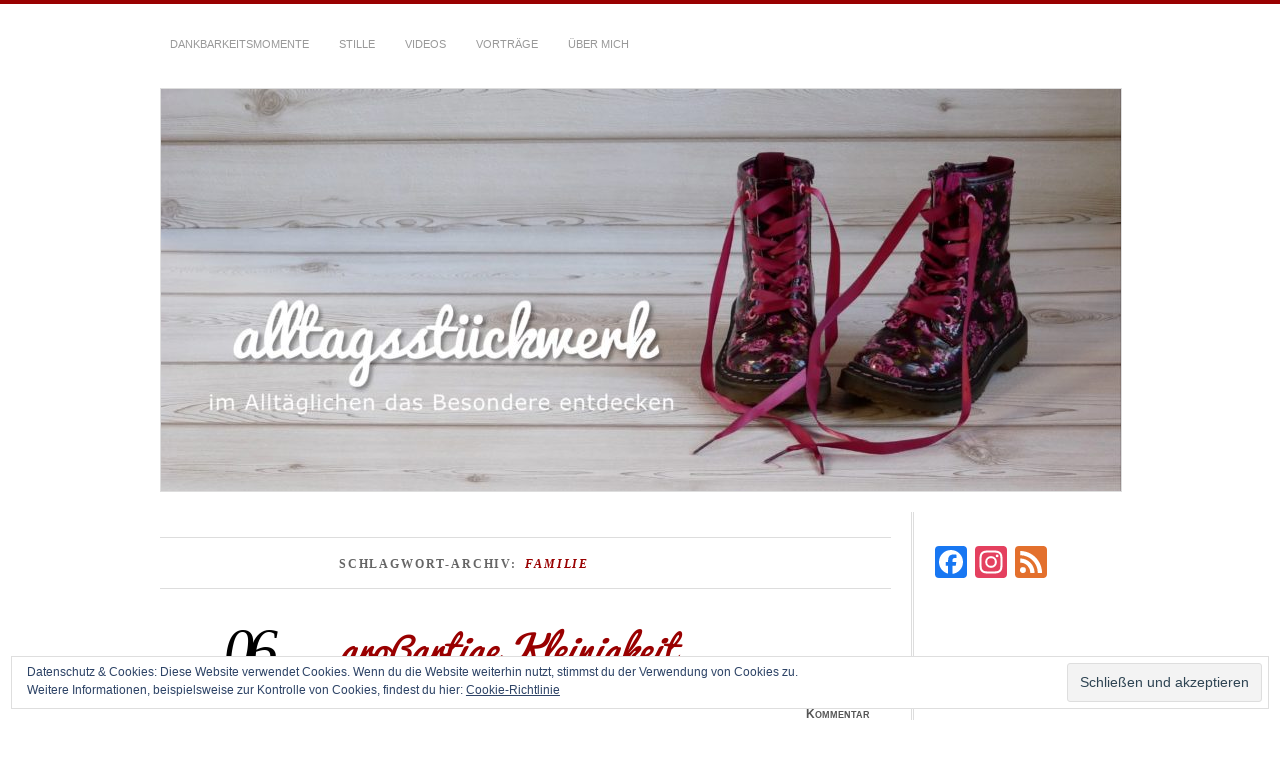

--- FILE ---
content_type: text/html; charset=UTF-8
request_url: https://alltagsstueckwerk.com/tag/familie/
body_size: 30897
content:
<!DOCTYPE html>
<!--[if IE 7]>
<html id="ie7" lang="de-DE">
<![endif]-->
<!--[if IE 8]>
<html id="ie8" lang="de-DE">
<![endif]-->
<!--[if !(IE 7) & !(IE 8)]><!-->
<html lang="de-DE">
<!--<![endif]-->
<head>
<meta charset="UTF-8" />
<meta name="viewport" content="width=device-width" />
<title>Familie | alltagsstückwerk</title>
<link rel="profile" href="http://gmpg.org/xfn/11" />
<link rel="pingback" href="https://alltagsstueckwerk.com/xmlrpc.php" />
<!--[if lt IE 9]>
<script src="https://alltagsstueckwerk.com/wp-content/themes/chateau-wpcom/js/html5.js" type="text/javascript"></script>
<![endif]-->
<link rel='dns-prefetch' href='//secure.gravatar.com' />
<link rel='dns-prefetch' href='//s.w.org' />
<link rel="alternate" type="application/rss+xml" title="alltagsstückwerk &raquo; Feed" href="https://alltagsstueckwerk.com/feed/" />
<link rel="alternate" type="application/rss+xml" title="alltagsstückwerk &raquo; Kommentar-Feed" href="https://alltagsstueckwerk.com/comments/feed/" />
<link rel="alternate" type="application/rss+xml" title="alltagsstückwerk &raquo; Familie Schlagwort-Feed" href="https://alltagsstueckwerk.com/tag/familie/feed/" />
		<script type="text/javascript">
			window._wpemojiSettings = {"baseUrl":"https:\/\/s.w.org\/images\/core\/emoji\/12.0.0-1\/72x72\/","ext":".png","svgUrl":"https:\/\/s.w.org\/images\/core\/emoji\/12.0.0-1\/svg\/","svgExt":".svg","source":{"concatemoji":"https:\/\/alltagsstueckwerk.com\/wp-includes\/js\/wp-emoji-release.min.js?ver=5.4.1"}};
			/*! This file is auto-generated */
			!function(e,a,t){var r,n,o,i,p=a.createElement("canvas"),s=p.getContext&&p.getContext("2d");function c(e,t){var a=String.fromCharCode;s.clearRect(0,0,p.width,p.height),s.fillText(a.apply(this,e),0,0);var r=p.toDataURL();return s.clearRect(0,0,p.width,p.height),s.fillText(a.apply(this,t),0,0),r===p.toDataURL()}function l(e){if(!s||!s.fillText)return!1;switch(s.textBaseline="top",s.font="600 32px Arial",e){case"flag":return!c([127987,65039,8205,9895,65039],[127987,65039,8203,9895,65039])&&(!c([55356,56826,55356,56819],[55356,56826,8203,55356,56819])&&!c([55356,57332,56128,56423,56128,56418,56128,56421,56128,56430,56128,56423,56128,56447],[55356,57332,8203,56128,56423,8203,56128,56418,8203,56128,56421,8203,56128,56430,8203,56128,56423,8203,56128,56447]));case"emoji":return!c([55357,56424,55356,57342,8205,55358,56605,8205,55357,56424,55356,57340],[55357,56424,55356,57342,8203,55358,56605,8203,55357,56424,55356,57340])}return!1}function d(e){var t=a.createElement("script");t.src=e,t.defer=t.type="text/javascript",a.getElementsByTagName("head")[0].appendChild(t)}for(i=Array("flag","emoji"),t.supports={everything:!0,everythingExceptFlag:!0},o=0;o<i.length;o++)t.supports[i[o]]=l(i[o]),t.supports.everything=t.supports.everything&&t.supports[i[o]],"flag"!==i[o]&&(t.supports.everythingExceptFlag=t.supports.everythingExceptFlag&&t.supports[i[o]]);t.supports.everythingExceptFlag=t.supports.everythingExceptFlag&&!t.supports.flag,t.DOMReady=!1,t.readyCallback=function(){t.DOMReady=!0},t.supports.everything||(n=function(){t.readyCallback()},a.addEventListener?(a.addEventListener("DOMContentLoaded",n,!1),e.addEventListener("load",n,!1)):(e.attachEvent("onload",n),a.attachEvent("onreadystatechange",function(){"complete"===a.readyState&&t.readyCallback()})),(r=t.source||{}).concatemoji?d(r.concatemoji):r.wpemoji&&r.twemoji&&(d(r.twemoji),d(r.wpemoji)))}(window,document,window._wpemojiSettings);
		</script>
		<style type="text/css">
img.wp-smiley,
img.emoji {
	display: inline !important;
	border: none !important;
	box-shadow: none !important;
	height: 1em !important;
	width: 1em !important;
	margin: 0 .07em !important;
	vertical-align: -0.1em !important;
	background: none !important;
	padding: 0 !important;
}
</style>
	<link rel='stylesheet' id='wp-block-library-css'  href='https://alltagsstueckwerk.com/wp-includes/css/dist/block-library/style.min.css?ver=5.4.1' type='text/css' media='all' />
<style id='wp-block-library-inline-css' type='text/css'>
.has-text-align-justify{text-align:justify;}
</style>
<link rel='stylesheet' id='sfmsb-style-css'  href='https://alltagsstueckwerk.com/wp-content/plugins/simple-follow-me-social-buttons-widget/assets/css/style.css?ver=3.3.3' type='text/css' media='all' />
<link rel='stylesheet' id='sfmsb-icons-css'  href='https://alltagsstueckwerk.com/wp-content/plugins/simple-follow-me-social-buttons-widget/assets/css/icons.css?ver=3.3.3' type='text/css' media='all' />
<link rel='stylesheet' id='uaf_client_css-css'  href='https://alltagsstueckwerk.com/wp-content/uploads/useanyfont/uaf.css?ver=1588511459' type='text/css' media='all' />
<link rel='stylesheet' id='chateau-css'  href='https://alltagsstueckwerk.com/wp-content/themes/chateau-wpcom/style.css?ver=5.4.1' type='text/css' media='all' />
<link rel='stylesheet' id='addtoany-css'  href='https://alltagsstueckwerk.com/wp-content/plugins/add-to-any/addtoany.min.css?ver=1.15' type='text/css' media='all' />
<link rel='stylesheet' id='jetpack_css-css'  href='https://alltagsstueckwerk.com/wp-content/plugins/jetpack/css/jetpack.css?ver=8.4.2' type='text/css' media='all' />
<script type='text/javascript' src='https://alltagsstueckwerk.com/wp-includes/js/jquery/jquery.js?ver=1.12.4-wp'></script>
<script type='text/javascript' src='https://alltagsstueckwerk.com/wp-includes/js/jquery/jquery-migrate.min.js?ver=1.4.1'></script>
<script type='text/javascript' src='https://alltagsstueckwerk.com/wp-content/plugins/add-to-any/addtoany.min.js?ver=1.1'></script>
<script type='text/javascript' src='https://alltagsstueckwerk.com/wp-content/plugins/simple-follow-me-social-buttons-widget/assets/js/front-widget.js?ver=3.3.3'></script>
<link rel='https://api.w.org/' href='https://alltagsstueckwerk.com/wp-json/' />
<link rel="EditURI" type="application/rsd+xml" title="RSD" href="https://alltagsstueckwerk.com/xmlrpc.php?rsd" />
<link rel="wlwmanifest" type="application/wlwmanifest+xml" href="https://alltagsstueckwerk.com/wp-includes/wlwmanifest.xml" /> 
<meta name="generator" content="WordPress 5.4.1" />

<script data-cfasync="false">
window.a2a_config=window.a2a_config||{};a2a_config.callbacks=[];a2a_config.overlays=[];a2a_config.templates={};a2a_localize = {
	Share: "Teilen",
	Save: "Speichern",
	Subscribe: "Abonnieren",
	Email: "E-Mail",
	Bookmark: "Lesezeichen",
	ShowAll: "Alle anzeigen",
	ShowLess: "Weniger anzeigen",
	FindServices: "Dienst(e) suchen",
	FindAnyServiceToAddTo: "Um weitere Dienste ergänzen",
	PoweredBy: "Powered by",
	ShareViaEmail: "Teilen via E-Mail",
	SubscribeViaEmail: "Via E-Mail abonnieren",
	BookmarkInYourBrowser: "Lesezeichen in deinem Browser",
	BookmarkInstructions: "Drücke Ctrl+D oder \u2318+D um diese Seite bei den Lesenzeichen zu speichern.",
	AddToYourFavorites: "Zu deinen Favoriten hinzufügen",
	SendFromWebOrProgram: "Senden von jeder E-Mail Adresse oder E-Mail-Programm",
	EmailProgram: "E-Mail-Programm",
	More: "Mehr&#8230;",
	ThanksForSharing: "Thanks for sharing!",
	ThanksForFollowing: "Thanks for following!"
};

(function(d,s,a,b){a=d.createElement(s);b=d.getElementsByTagName(s)[0];a.async=1;a.src="https://static.addtoany.com/menu/page.js";b.parentNode.insertBefore(a,b);})(document,"script");
</script>

<link rel='dns-prefetch' href='//v0.wordpress.com'/>
<link rel='dns-prefetch' href='//jetpack.wordpress.com'/>
<link rel='dns-prefetch' href='//s0.wp.com'/>
<link rel='dns-prefetch' href='//s1.wp.com'/>
<link rel='dns-prefetch' href='//s2.wp.com'/>
<link rel='dns-prefetch' href='//public-api.wordpress.com'/>
<link rel='dns-prefetch' href='//0.gravatar.com'/>
<link rel='dns-prefetch' href='//1.gravatar.com'/>
<link rel='dns-prefetch' href='//2.gravatar.com'/>
<style type='text/css'>img#wpstats{display:none}</style>		<style type="text/css">
					#site-title,
			#site-description {
				position: absolute !important;
				clip: rect(1px 1px 1px 1px); /* IE6, IE7 */
				clip: rect(1px, 1px, 1px, 1px);
			}
			#main-image {
				border-top: none;
				padding-top: 0;
			}
				</style>
	
<!-- Jetpack Open Graph Tags -->
<meta property="og:type" content="website" />
<meta property="og:title" content="Familie &#8211; alltagsstückwerk" />
<meta property="og:url" content="https://alltagsstueckwerk.com/tag/familie/" />
<meta property="og:site_name" content="alltagsstückwerk" />
<meta property="og:image" content="https://alltagsstueckwerk.com/wp-content/uploads/2017/01/favicon_v1.jpg" />
<meta property="og:image:width" content="452" />
<meta property="og:image:height" content="451" />
<meta property="og:locale" content="de_DE" />

<!-- End Jetpack Open Graph Tags -->
<link rel="icon" href="https://alltagsstueckwerk.com/wp-content/uploads/2017/01/favicon_v1-150x150.jpg" sizes="32x32" />
<link rel="icon" href="https://alltagsstueckwerk.com/wp-content/uploads/2017/01/favicon_v1-300x300.jpg" sizes="192x192" />
<link rel="apple-touch-icon" href="https://alltagsstueckwerk.com/wp-content/uploads/2017/01/favicon_v1-300x300.jpg" />
<meta name="msapplication-TileImage" content="https://alltagsstueckwerk.com/wp-content/uploads/2017/01/favicon_v1-300x300.jpg" />
<style>button#responsive-menu-button,
#responsive-menu-container {
    display: none;
    -webkit-text-size-adjust: 100%;
}

@media screen and (max-width: 950px) {

    #responsive-menu-container {
        display: block;
        position: fixed;
        top: 0;
        bottom: 0;
        z-index: 99998;
        padding-bottom: 5px;
        margin-bottom: -5px;
        outline: 1px solid transparent;
        overflow-y: auto;
        overflow-x: hidden;
    }

    #responsive-menu-container .responsive-menu-search-box {
        width: 100%;
        padding: 0 2%;
        border-radius: 2px;
        height: 50px;
        -webkit-appearance: none;
    }

    #responsive-menu-container.push-left,
    #responsive-menu-container.slide-left {
        transform: translateX(-100%);
        -ms-transform: translateX(-100%);
        -webkit-transform: translateX(-100%);
        -moz-transform: translateX(-100%);
    }

    .responsive-menu-open #responsive-menu-container.push-left,
    .responsive-menu-open #responsive-menu-container.slide-left {
        transform: translateX(0);
        -ms-transform: translateX(0);
        -webkit-transform: translateX(0);
        -moz-transform: translateX(0);
    }

    #responsive-menu-container.push-top,
    #responsive-menu-container.slide-top {
        transform: translateY(-100%);
        -ms-transform: translateY(-100%);
        -webkit-transform: translateY(-100%);
        -moz-transform: translateY(-100%);
    }

    .responsive-menu-open #responsive-menu-container.push-top,
    .responsive-menu-open #responsive-menu-container.slide-top {
        transform: translateY(0);
        -ms-transform: translateY(0);
        -webkit-transform: translateY(0);
        -moz-transform: translateY(0);
    }

    #responsive-menu-container.push-right,
    #responsive-menu-container.slide-right {
        transform: translateX(100%);
        -ms-transform: translateX(100%);
        -webkit-transform: translateX(100%);
        -moz-transform: translateX(100%);
    }

    .responsive-menu-open #responsive-menu-container.push-right,
    .responsive-menu-open #responsive-menu-container.slide-right {
        transform: translateX(0);
        -ms-transform: translateX(0);
        -webkit-transform: translateX(0);
        -moz-transform: translateX(0);
    }

    #responsive-menu-container.push-bottom,
    #responsive-menu-container.slide-bottom {
        transform: translateY(100%);
        -ms-transform: translateY(100%);
        -webkit-transform: translateY(100%);
        -moz-transform: translateY(100%);
    }

    .responsive-menu-open #responsive-menu-container.push-bottom,
    .responsive-menu-open #responsive-menu-container.slide-bottom {
        transform: translateY(0);
        -ms-transform: translateY(0);
        -webkit-transform: translateY(0);
        -moz-transform: translateY(0);
    }

    #responsive-menu-container,
    #responsive-menu-container:before,
    #responsive-menu-container:after,
    #responsive-menu-container *,
    #responsive-menu-container *:before,
    #responsive-menu-container *:after {
         box-sizing: border-box;
         margin: 0;
         padding: 0;
    }

    #responsive-menu-container #responsive-menu-search-box,
    #responsive-menu-container #responsive-menu-additional-content,
    #responsive-menu-container #responsive-menu-title {
        padding: 25px 5%;
    }

    #responsive-menu-container #responsive-menu,
    #responsive-menu-container #responsive-menu ul {
        width: 100%;
    }
    #responsive-menu-container #responsive-menu ul.responsive-menu-submenu {
        display: none;
    }

    #responsive-menu-container #responsive-menu ul.responsive-menu-submenu.responsive-menu-submenu-open {
         display: block;
    }

    #responsive-menu-container #responsive-menu ul.responsive-menu-submenu-depth-1 a.responsive-menu-item-link {
        padding-left: 10%;
    }

    #responsive-menu-container #responsive-menu ul.responsive-menu-submenu-depth-2 a.responsive-menu-item-link {
        padding-left: 15%;
    }

    #responsive-menu-container #responsive-menu ul.responsive-menu-submenu-depth-3 a.responsive-menu-item-link {
        padding-left: 20%;
    }

    #responsive-menu-container #responsive-menu ul.responsive-menu-submenu-depth-4 a.responsive-menu-item-link {
        padding-left: 25%;
    }

    #responsive-menu-container #responsive-menu ul.responsive-menu-submenu-depth-5 a.responsive-menu-item-link {
        padding-left: 30%;
    }

    #responsive-menu-container li.responsive-menu-item {
        width: 100%;
        list-style: none;
    }

    #responsive-menu-container li.responsive-menu-item a {
        width: 100%;
        display: block;
        text-decoration: none;
        
        position: relative;
    }


     #responsive-menu-container #responsive-menu li.responsive-menu-item a {
                    padding: 0   5%;
            }

    #responsive-menu-container .responsive-menu-submenu li.responsive-menu-item a {
                    padding: 0   5%;
            }

    #responsive-menu-container li.responsive-menu-item a .fa {
        margin-right: 15px;
    }

    #responsive-menu-container li.responsive-menu-item a .responsive-menu-subarrow {
        position: absolute;
        top: 0;
        bottom: 0;
        text-align: center;
        overflow: hidden;
    }

    #responsive-menu-container li.responsive-menu-item a .responsive-menu-subarrow  .fa {
        margin-right: 0;
    }

    button#responsive-menu-button .responsive-menu-button-icon-inactive {
        display: none;
    }

    button#responsive-menu-button {
        z-index: 99999;
        display: none;
        overflow: hidden;
        outline: none;
    }

    button#responsive-menu-button img {
        max-width: 100%;
    }

    .responsive-menu-label {
        display: inline-block;
        font-weight: 600;
        margin: 0 5px;
        vertical-align: middle;
    }

    .responsive-menu-label .responsive-menu-button-text-open {
        display: none;
    }

    .responsive-menu-accessible {
        display: inline-block;
    }

    .responsive-menu-accessible .responsive-menu-box {
        display: inline-block;
        vertical-align: middle;
    }

    .responsive-menu-label.responsive-menu-label-top,
    .responsive-menu-label.responsive-menu-label-bottom
    {
        display: block;
        margin: 0 auto;
    }

    button#responsive-menu-button {
        padding: 0 0;
        display: inline-block;
        cursor: pointer;
        transition-property: opacity, filter;
        transition-duration: 0.15s;
        transition-timing-function: linear;
        font: inherit;
        color: inherit;
        text-transform: none;
        background-color: transparent;
        border: 0;
        margin: 0;
        overflow: visible;
    }

    .responsive-menu-box {
        width: 20px;
        height: 14px;
        display: inline-block;
        position: relative;
    }

    .responsive-menu-inner {
        display: block;
        top: 50%;
        margin-top: -1px;
    }

    .responsive-menu-inner,
    .responsive-menu-inner::before,
    .responsive-menu-inner::after {
         width: 20px;
         height: 2px;
         background-color: #990000;
         border-radius: 4px;
         position: absolute;
         transition-property: transform;
         transition-duration: 0.15s;
         transition-timing-function: ease;
    }

    .responsive-menu-open .responsive-menu-inner,
    .responsive-menu-open .responsive-menu-inner::before,
    .responsive-menu-open .responsive-menu-inner::after {
        background-color: #990000;
    }

    button#responsive-menu-button:hover .responsive-menu-inner,
    button#responsive-menu-button:hover .responsive-menu-inner::before,
    button#responsive-menu-button:hover .responsive-menu-inner::after,
    button#responsive-menu-button:hover .responsive-menu-open .responsive-menu-inner,
    button#responsive-menu-button:hover .responsive-menu-open .responsive-menu-inner::before,
    button#responsive-menu-button:hover .responsive-menu-open .responsive-menu-inner::after,
    button#responsive-menu-button:focus .responsive-menu-inner,
    button#responsive-menu-button:focus .responsive-menu-inner::before,
    button#responsive-menu-button:focus .responsive-menu-inner::after,
    button#responsive-menu-button:focus .responsive-menu-open .responsive-menu-inner,
    button#responsive-menu-button:focus .responsive-menu-open .responsive-menu-inner::before,
    button#responsive-menu-button:focus .responsive-menu-open .responsive-menu-inner::after {
        background-color: #990000;
    }

    .responsive-menu-inner::before,
    .responsive-menu-inner::after {
         content: "";
         display: block;
    }

    .responsive-menu-inner::before {
         top: -6px;
    }

    .responsive-menu-inner::after {
         bottom: -6px;
    }

            .responsive-menu-boring .responsive-menu-inner,
.responsive-menu-boring .responsive-menu-inner::before,
.responsive-menu-boring .responsive-menu-inner::after {
    transition-property: none;
}

.responsive-menu-boring.is-active .responsive-menu-inner {
    transform: rotate(45deg);
}

.responsive-menu-boring.is-active .responsive-menu-inner::before {
    top: 0;
    opacity: 0;
}

.responsive-menu-boring.is-active .responsive-menu-inner::after {
    bottom: 0;
    transform: rotate(-90deg);
}    
    button#responsive-menu-button {
        width: 50px;
        height: 40px;
        position: absolute;
        top: 5px;
        left: 2%;
                    background: #ffffff
            }

            .responsive-menu-open button#responsive-menu-button {
            background: #ffffff
        }
    
            .responsive-menu-open button#responsive-menu-button:hover,
        .responsive-menu-open button#responsive-menu-button:focus,
        button#responsive-menu-button:hover,
        button#responsive-menu-button:focus {
            background: #f4f4f4
        }
    
    button#responsive-menu-button .responsive-menu-box {
        color: #990000;
    }

    .responsive-menu-open button#responsive-menu-button .responsive-menu-box {
        color: #990000;
    }

    .responsive-menu-label {
        color: #ffffff;
        font-size: 14px;
        line-height: 13px;
            }

    button#responsive-menu-button {
        display: inline-block;
        transition: transform   0.5s, background-color   0.5s;
    }

    
    
    #responsive-menu-container {
        width: 70%;
        left: 0;
        transition: transform   0.5s;
        text-align: left;
                    max-width: 200px;
                                            background: #ffffff;
            }

    #responsive-menu-container #responsive-menu-wrapper {
        background: #ffffff;
    }

    #responsive-menu-container #responsive-menu-additional-content {
        color: #ffffff;
    }

    #responsive-menu-container .responsive-menu-search-box {
        background: #ffffff;
        border: 2px solid   #dadada;
        color: #333333;
    }

    #responsive-menu-container .responsive-menu-search-box:-ms-input-placeholder {
        color: #c7c7cd;
    }

    #responsive-menu-container .responsive-menu-search-box::-webkit-input-placeholder {
        color: #c7c7cd;
    }

    #responsive-menu-container .responsive-menu-search-box:-moz-placeholder {
        color: #c7c7cd;
        opacity: 1;
    }

    #responsive-menu-container .responsive-menu-search-box::-moz-placeholder {
        color: #c7c7cd;
        opacity: 1;
    }

    #responsive-menu-container .responsive-menu-item-link,
    #responsive-menu-container #responsive-menu-title,
    #responsive-menu-container .responsive-menu-subarrow {
        transition: background-color   0.5s, border-color   0.5s, color   0.5s;
    }

    #responsive-menu-container #responsive-menu-title {
        background-color: #ffffff;
        color: #999999;
        font-size: 13px;
        text-align: left;
    }

    #responsive-menu-container #responsive-menu-title a {
        color: #999999;
        font-size: 13px;
        text-decoration: none;
    }

    #responsive-menu-container #responsive-menu-title a:hover {
        color: #990000;
    }

    #responsive-menu-container #responsive-menu-title:hover {
        background-color: #ffffff;
        color: #990000;
    }

    #responsive-menu-container #responsive-menu-title:hover a {
        color: #990000;
    }

    #responsive-menu-container #responsive-menu-title #responsive-menu-title-image {
        display: inline-block;
        vertical-align: middle;
        max-width: 100%;
        margin-bottom: 15px;
    }

    #responsive-menu-container #responsive-menu-title #responsive-menu-title-image img {
                        max-width: 100%;
    }

    #responsive-menu-container #responsive-menu > li.responsive-menu-item:first-child > a {
        border-top: 1px solid   #ffffff;
    }

    #responsive-menu-container #responsive-menu li.responsive-menu-item .responsive-menu-item-link {
        font-size: 13px;
    }

    #responsive-menu-container #responsive-menu li.responsive-menu-item a {
        line-height: 40px;
        border-bottom: 1px solid   #ffffff;
        color: #999999;
        background-color: #ffffff;
                    height: 40px;
            }

    #responsive-menu-container #responsive-menu li.responsive-menu-item a:hover {
        color: #000000;
        background-color: #ffffff;
        border-color: #ffffff;
    }

    #responsive-menu-container #responsive-menu li.responsive-menu-item a:hover .responsive-menu-subarrow {
        color: #ffffff;
        border-color: #3f3f3f;
        background-color: #3f3f3f;
    }

    #responsive-menu-container #responsive-menu li.responsive-menu-item a:hover .responsive-menu-subarrow.responsive-menu-subarrow-active {
        color: #ffffff;
        border-color: #3f3f3f;
        background-color: #3f3f3f;
    }

    #responsive-menu-container #responsive-menu li.responsive-menu-item a .responsive-menu-subarrow {
        right: 0;
        height: 40px;
        line-height: 40px;
        width: 40px;
        color: #ffffff;
                        border-left: 1px solid #212121;
        
        background-color: #212121;
    }

    #responsive-menu-container #responsive-menu li.responsive-menu-item a .responsive-menu-subarrow.responsive-menu-subarrow-active {
        color: #ffffff;
        border-color: #212121;
        background-color: #212121;
    }

    #responsive-menu-container #responsive-menu li.responsive-menu-item a .responsive-menu-subarrow.responsive-menu-subarrow-active:hover {
        color: #ffffff;
        border-color: #3f3f3f;
        background-color: #3f3f3f;
    }

    #responsive-menu-container #responsive-menu li.responsive-menu-item a .responsive-menu-subarrow:hover {
        color: #ffffff;
        border-color: #3f3f3f;
        background-color: #3f3f3f;
    }

    #responsive-menu-container #responsive-menu li.responsive-menu-current-item > .responsive-menu-item-link {
        background-color: #ffffff;
        color: #990000;
        border-color: #ffffff;
    }

    #responsive-menu-container #responsive-menu li.responsive-menu-current-item > .responsive-menu-item-link:hover {
        background-color: #ffffff;
        color: #990000;
        border-color: #ffffff;
    }

            #responsive-menu-container #responsive-menu ul.responsive-menu-submenu li.responsive-menu-item .responsive-menu-item-link {
                        font-size: 13px;
            text-align: left;
        }

        #responsive-menu-container #responsive-menu ul.responsive-menu-submenu li.responsive-menu-item a {
                            height: 40px;
                        line-height: 40px;
            border-bottom: 1px solid   #ffffff;
            color: #999999;
            background-color: #ffffff;
        }

        #responsive-menu-container #responsive-menu ul.responsive-menu-submenu li.responsive-menu-item a:hover {
            color: #000000;
            background-color: #ffffff;
            border-color: #ffffff;
        }

        #responsive-menu-container #responsive-menu ul.responsive-menu-submenu li.responsive-menu-item a:hover .responsive-menu-subarrow {
            color: #ffffff;
            border-color: #3f3f3f;
            background-color: #3f3f3f;
        }

        #responsive-menu-container #responsive-menu ul.responsive-menu-submenu li.responsive-menu-item a:hover .responsive-menu-subarrow.responsive-menu-subarrow-active {
            color: #ffffff;
            border-color: #3f3f3f;
            background-color: #3f3f3f;
        }

        #responsive-menu-container #responsive-menu ul.responsive-menu-submenu li.responsive-menu-item a .responsive-menu-subarrow {
                                        left:unset;
                right:0;
                        height: 40px;
            line-height: 40px;
            width: 40px;
            color: #ffffff;
                                        border-left: 1px solid   #212121  !important;
                border-right:unset  !important;
                        background-color: #212121;
        }

        #responsive-menu-container #responsive-menu ul.responsive-menu-submenu li.responsive-menu-item a .responsive-menu-subarrow.responsive-menu-subarrow-active {
            color: #ffffff;
            border-color: #212121;
            background-color: #212121;
        }

        #responsive-menu-container #responsive-menu ul.responsive-menu-submenu li.responsive-menu-item a .responsive-menu-subarrow.responsive-menu-subarrow-active:hover {
            color: #ffffff;
            border-color: #3f3f3f;
            background-color: #3f3f3f;
        }

        #responsive-menu-container #responsive-menu ul.responsive-menu-submenu li.responsive-menu-item a .responsive-menu-subarrow:hover {
            color: #ffffff;
            border-color: #3f3f3f;
            background-color: #3f3f3f;
        }

        #responsive-menu-container #responsive-menu ul.responsive-menu-submenu li.responsive-menu-current-item > .responsive-menu-item-link {
            background-color: #ffffff;
            color: #990000;
            border-color: #ffffff;
        }

        #responsive-menu-container #responsive-menu ul.responsive-menu-submenu li.responsive-menu-current-item > .responsive-menu-item-link:hover {
            background-color: #ffffff;
            color: #990000;
            border-color: #ffffff;
        }
    
    
            nav#menu {
            display: none !important;
        }
    }</style><script>jQuery(document).ready(function($) {

    var ResponsiveMenu = {
        trigger: '#responsive-menu-button',
        animationSpeed: 500,
        breakpoint: 950,
        pushButton: 'off',
        animationType: 'slide',
        animationSide: 'left',
        pageWrapper: '',
        isOpen: false,
        triggerTypes: 'click',
        activeClass: 'is-active',
        container: '#responsive-menu-container',
        openClass: 'responsive-menu-open',
        accordion: 'off',
        activeArrow: '▲',
        inactiveArrow: '▼',
        wrapper: '#responsive-menu-wrapper',
        closeOnBodyClick: 'off',
        closeOnLinkClick: 'off',
        itemTriggerSubMenu: 'off',
        linkElement: '.responsive-menu-item-link',
        subMenuTransitionTime: 200,
        openMenu: function() {
            $(this.trigger).addClass(this.activeClass);
            $('html').addClass(this.openClass);
            $('.responsive-menu-button-icon-active').hide();
            $('.responsive-menu-button-icon-inactive').show();
            this.setButtonTextOpen();
            this.setWrapperTranslate();
            this.isOpen = true;
        },
        closeMenu: function() {
            $(this.trigger).removeClass(this.activeClass);
            $('html').removeClass(this.openClass);
            $('.responsive-menu-button-icon-inactive').hide();
            $('.responsive-menu-button-icon-active').show();
            this.setButtonText();
            this.clearWrapperTranslate();
            this.isOpen = false;
        },
        setButtonText: function() {
            if($('.responsive-menu-button-text-open').length > 0 && $('.responsive-menu-button-text').length > 0) {
                $('.responsive-menu-button-text-open').hide();
                $('.responsive-menu-button-text').show();
            }
        },
        setButtonTextOpen: function() {
            if($('.responsive-menu-button-text').length > 0 && $('.responsive-menu-button-text-open').length > 0) {
                $('.responsive-menu-button-text').hide();
                $('.responsive-menu-button-text-open').show();
            }
        },
        triggerMenu: function() {
            this.isOpen ? this.closeMenu() : this.openMenu();
        },
        triggerSubArrow: function(subarrow) {
            var sub_menu = $(subarrow).parent().siblings('.responsive-menu-submenu');
            var self = this;
            if(this.accordion == 'on') {
                /* Get Top Most Parent and the siblings */
                var top_siblings = sub_menu.parents('.responsive-menu-item-has-children').last().siblings('.responsive-menu-item-has-children');
                var first_siblings = sub_menu.parents('.responsive-menu-item-has-children').first().siblings('.responsive-menu-item-has-children');
                /* Close up just the top level parents to key the rest as it was */
                top_siblings.children('.responsive-menu-submenu').slideUp(self.subMenuTransitionTime, 'linear').removeClass('responsive-menu-submenu-open');
                /* Set each parent arrow to inactive */
                top_siblings.each(function() {
                    $(this).find('.responsive-menu-subarrow').first().html(self.inactiveArrow);
                    $(this).find('.responsive-menu-subarrow').first().removeClass('responsive-menu-subarrow-active');
                });
                /* Now Repeat for the current item siblings */
                first_siblings.children('.responsive-menu-submenu').slideUp(self.subMenuTransitionTime, 'linear').removeClass('responsive-menu-submenu-open');
                first_siblings.each(function() {
                    $(this).find('.responsive-menu-subarrow').first().html(self.inactiveArrow);
                    $(this).find('.responsive-menu-subarrow').first().removeClass('responsive-menu-subarrow-active');
                });
            }
            if(sub_menu.hasClass('responsive-menu-submenu-open')) {
                sub_menu.slideUp(self.subMenuTransitionTime, 'linear').removeClass('responsive-menu-submenu-open');
                $(subarrow).html(this.inactiveArrow);
                $(subarrow).removeClass('responsive-menu-subarrow-active');
            } else {
                sub_menu.slideDown(self.subMenuTransitionTime, 'linear').addClass('responsive-menu-submenu-open');
                $(subarrow).html(this.activeArrow);
                $(subarrow).addClass('responsive-menu-subarrow-active');
            }
        },
        menuHeight: function() {
            return $(this.container).height();
        },
        menuWidth: function() {
            return $(this.container).width();
        },
        wrapperHeight: function() {
            return $(this.wrapper).height();
        },
        setWrapperTranslate: function() {
            switch(this.animationSide) {
                case 'left':
                    translate = 'translateX(' + this.menuWidth() + 'px)'; break;
                case 'right':
                    translate = 'translateX(-' + this.menuWidth() + 'px)'; break;
                case 'top':
                    translate = 'translateY(' + this.wrapperHeight() + 'px)'; break;
                case 'bottom':
                    translate = 'translateY(-' + this.menuHeight() + 'px)'; break;
            }
            if(this.animationType == 'push') {
                $(this.pageWrapper).css({'transform':translate});
                $('html, body').css('overflow-x', 'hidden');
            }
            if(this.pushButton == 'on') {
                $('#responsive-menu-button').css({'transform':translate});
            }
        },
        clearWrapperTranslate: function() {
            var self = this;
            if(this.animationType == 'push') {
                $(this.pageWrapper).css({'transform':''});
                setTimeout(function() {
                    $('html, body').css('overflow-x', '');
                }, self.animationSpeed);
            }
            if(this.pushButton == 'on') {
                $('#responsive-menu-button').css({'transform':''});
            }
        },
        init: function() {
            var self = this;
            $(this.trigger).on(this.triggerTypes, function(e){
                e.stopPropagation();
                self.triggerMenu();
            });
            $(this.trigger).mouseup(function(){
                $(self.trigger).blur();
            });
            $('.responsive-menu-subarrow').on('click', function(e) {
                e.preventDefault();
                e.stopPropagation();
                self.triggerSubArrow(this);
            });
            $(window).resize(function() {
                if($(window).width() > self.breakpoint) {
                    if(self.isOpen){
                        self.closeMenu();
                    }
                } else {
                    if($('.responsive-menu-open').length>0){
                        self.setWrapperTranslate();
                    }
                }
            });
            if(this.closeOnLinkClick == 'on') {
                $(this.linkElement).on('click', function(e) {
                    e.preventDefault();
                    /* Fix for when close menu on parent clicks is on */
                    if(self.itemTriggerSubMenu == 'on' && $(this).is('.responsive-menu-item-has-children > ' + self.linkElement)) {
                        return;
                    }
                    old_href = $(this).attr('href');
                    old_target = typeof $(this).attr('target') == 'undefined' ? '_self' : $(this).attr('target');
                    if(self.isOpen) {
                        if($(e.target).closest('.responsive-menu-subarrow').length) {
                            return;
                        }
                        self.closeMenu();
                        setTimeout(function() {
                            window.open(old_href, old_target);
                        }, self.animationSpeed);
                    }
                });
            }
            if(this.closeOnBodyClick == 'on') {
                $(document).on('click', 'body', function(e) {
                    if(self.isOpen) {
                        if($(e.target).closest('#responsive-menu-container').length || $(e.target).closest('#responsive-menu-button').length) {
                            return;
                        }
                    }
                    self.closeMenu();
                });
            }
            if(this.itemTriggerSubMenu == 'on') {
                $('.responsive-menu-item-has-children > ' + this.linkElement).on('click', function(e) {
                    e.preventDefault();
                    self.triggerSubArrow($(this).children('.responsive-menu-subarrow').first());
                });
            }

                        if (jQuery('#responsive-menu-button').css('display') != 'none') {
                $('#responsive-menu-button,#responsive-menu a.responsive-menu-item-link, #responsive-menu-wrapper input').focus( function() {
                    $(this).addClass('is-active');
                    $('html').addClass('responsive-menu-open');
                    $('#responsive-menu li').css({"opacity": "1", "margin-left": "0"});
                });

                $('#responsive-menu-button, a.responsive-menu-item-link,#responsive-menu-wrapper input').focusout( function() {
                    if ( $(this).last('#responsive-menu-button a.responsive-menu-item-link') ) {
                        $(this).removeClass('is-active');
                        $('html').removeClass('responsive-menu-open');
                    }
                });
            }

                        $('#responsive-menu a.responsive-menu-item-link').keydown(function(event) {
                console.log( event.keyCode );
                if ( [13,27,32,35,36,37,38,39,40].indexOf( event.keyCode) == -1) {
                    return;
                }
                var link = $(this);
                switch(event.keyCode) {
                    case 13:
                                                link.click();
                        break;
                    case 27:
                                                var dropdown = link.parent('li').parents('.responsive-menu-submenu');
                        if ( dropdown.length > 0 ) {
                            dropdown.hide();
                            dropdown.prev().focus();
                        }
                        break;

                    case 32:
                                                var dropdown = link.parent('li').find('.responsive-menu-submenu');
                        if ( dropdown.length > 0 ) {
                            dropdown.show();
                            dropdown.find('a, input, button, textarea').first().focus();
                        }
                        break;

                    case 35:
                                                var dropdown = link.parent('li').find('.responsive-menu-submenu');
                        if ( dropdown.length > 0 ) {
                            dropdown.hide();
                        }
                        $(this).parents('#responsive-menu').find('a.responsive-menu-item-link').filter(':visible').last().focus();
                        break;
                    case 36:
                                                var dropdown = link.parent('li').find('.responsive-menu-submenu');
                        if( dropdown.length > 0 ) {
                            dropdown.hide();
                        }
                        $(this).parents('#responsive-menu').find('a.responsive-menu-item-link').filter(':visible').first().focus();
                        break;
                    case 37:
                    case 38:
                        event.preventDefault();
                        event.stopPropagation();
                                                if ( link.parent('li').prevAll('li').filter(':visible').first().length == 0) {
                            link.parent('li').nextAll('li').filter(':visible').last().find('a').first().focus();
                        } else {
                            link.parent('li').prevAll('li').filter(':visible').first().find('a').first().focus();
                        }
                        break;
                    case 39:
                    case 40:
                        event.preventDefault();
                        event.stopPropagation();
                                                if( link.parent('li').nextAll('li').filter(':visible').first().length == 0) {
                            link.parent('li').prevAll('li').filter(':visible').last().find('a').first().focus();
                        } else {
                            link.parent('li').nextAll('li').filter(':visible').first().find('a').first().focus();
                        }
                        break;
                }
            });
        }
    };
    ResponsiveMenu.init();
});</script>			<style type="text/css" id="wp-custom-css">
				/*
Hier kannst du dein eigenes CSS einfügen.

Klicke auf das Hilfe-Symbol oben, um mehr zu lernen.
*/

.sidebar-widget h1 {
    font-size: 1.9em;
    text-transform: none;
	font-family: "Adobe Garamond Pro", Garamond, Palatino, "Palatino Linotype", Times, "Times New Roman", Georgia, serif;
	font-style: italic;
	left: 30px;
	line-height: 1.9em;
	letter-spacing: 0;
	color: #990000;
}

.sidebar-widget h1.widget-title::before {
    content: "\002663 ";
    display: none;
    margin: 0 3px 0;
}			</style>
		</head>

<body class="archive tag tag-familie tag-23 two-column content-sidebar responsive-menu-slide-left">
<div id="page" class="hfeed">
		<div id="page-inner">
		<header id="branding" role="banner">
			<nav id="menu" role="navigation">
				<ul id="menu-neues-menu" class="menu clear-fix"><li id="menu-item-7598" class="menu-item menu-item-type-custom menu-item-object-custom menu-item-home menu-item-7598"><a href="https://alltagsstueckwerk.com/">Dankbarkeitsmomente</a></li>
<li id="menu-item-7604" class="menu-item menu-item-type-taxonomy menu-item-object-category menu-item-7604"><a href="https://alltagsstueckwerk.com/category/stille/">Stille</a></li>
<li id="menu-item-7627" class="menu-item menu-item-type-post_type menu-item-object-page menu-item-7627"><a href="https://alltagsstueckwerk.com/videos-2/">Videos</a></li>
<li id="menu-item-7615" class="menu-item menu-item-type-post_type menu-item-object-page menu-item-7615"><a href="https://alltagsstueckwerk.com/vortraege/">Vorträge</a></li>
<li id="menu-item-7601" class="menu-item menu-item-type-post_type menu-item-object-page menu-item-7601"><a href="https://alltagsstueckwerk.com/about-2/">über mich</a></li>
</ul>			</nav><!-- end #menu -->

			<div id="main-title">
				<hgroup>
					<h1 id="site-title"><a href="https://alltagsstueckwerk.com/" title="alltagsstückwerk" rel="home">alltagsstückwerk</a></h1>
												<h2 id="site-description">~ Leben lieben – Familie feiern: darum geht es in diesem Blog: ein Jahr habe ich täglich eine Sache gepostet für die ich Gott dankbar bin. Diese abendliche Gewohnheit verhalf mir zu einem dankbaren Blick und deshalb schreibe ich weiter. Dies ist nur ein Blick, ein kleiner Teil, ein kurzer Moment meines Alltages, die schönen Momente festhalten, die dankbaren Momente feiern… </h2>
									</hgroup>
			</div><!-- end #main-title -->

			
			<div id="main-image">
							<a href="https://alltagsstueckwerk.com/">
													<img src="https://alltagsstueckwerk.com/wp-content/uploads/2017/01/cropped-Titelbild_hoch_v2-1.jpg" width="960" height="402" alt="alltagsstückwerk" title="alltagsstückwerk" />
									</a>
						</div><!-- end #main-image -->
		</header><!-- #branding -->
		<div id="main" class="clear-fix">
<div id="primary">
	<div id="content" class="clear-fix" role="main">
		<div class="more-posts">

			
				<header class="page-header">
					<h1 class="page-title">
						Schlagwort-Archiv: <em>Familie </em>					</h1>
				</header>

				
				<article id="post-7433" class="post-7433 post type-post status-publish format-standard hentry category-dankbarkeitsmomente tag-alltag tag-familie tag-leben-mit-kindern">
	<header class="post-title">
								<h1><a href="https://alltagsstueckwerk.com/dankbarkeitsmomente/7433/" rel="bookmark">großartige Kleinigkeit</a></h1>								<a href="https://alltagsstueckwerk.com/dankbarkeitsmomente/7433/" class="post-permalink">		<p class="post-date">
			<strong>06</strong>
			<em>Mittwoch</em>
			<span>Jun 2018</span>
		</p>
	</a>
	<div class="post-info clear-fix">
		<p>
			Posted <span class="by-author"> by <span class="author vcard"><a class="url fn n" href="https://alltagsstueckwerk.com/author/alltagsstueckwerk/" title="Zeige alle Beiträge von alltagsstueckwerk" rel="author">alltagsstueckwerk</a></span></span> in <a href="https://alltagsstueckwerk.com/category/dankbarkeitsmomente/" rel="category tag">Dankbarkeitsmomente</a>		</p>
		<p class="post-com-count">
			<strong>&asymp; <a href="https://alltagsstueckwerk.com/dankbarkeitsmomente/7433/#respond">Hinterlasse einen Kommentar</a></strong>
		</p>
	</div><!-- end .post-info -->
						</header><!-- end .post-title -->
	<div class="post-content clear-fix">

			<div class="post-extras">
				<p><strong>Schlagwörter</strong></p><p><a href="https://alltagsstueckwerk.com/tag/alltag/" rel="tag">Alltag</a>, <a href="https://alltagsstueckwerk.com/tag/familie/" rel="tag">Familie</a>, <a href="https://alltagsstueckwerk.com/tag/leben-mit-kindern/" rel="tag">Leben mit Kindern</a></p>	</div><!-- end .post-extras -->

		<div class="post-entry">
			<p>Die kleinen Beine treten fest in die Pedale, die größeren Beine auch. Die Haare wehen unter den Fahrradhelmen, in der Luft liegt eine süßlicher Geruch. Die Sonne strahlt vom blauen Himmel und ich kann mir gerade schlecht vorstellen, dass irgendwann wieder der Winter kommt. Ich bin glücklich wenn ich mit meinen Töchtern Fahrrad fahre. Dankbarkeit ist unzählige Kleinigkeiten festhalten. Aber so klein ist es gar nicht, dass ich drei wunderbare Töchter habe, dass sie sich entwickeln, dazu lernen und ich Unterstützerin und Zeugin sein darf. Denn über Jahre saß immer ein Kind auf dem Fahhradsitz oder im Fahhradanhänger. Seit letztem Jahr kann nun auch unsere Jüngste Fahrrad fahren und wir erledigen viele Dinge mit unseren Rädern. Das ist so schön. Dafür bin ich so dankbar.</p>
<p><a href="https://alltagsstueckwerk.com/wp-content/uploads/2018/06/pixlr_20180606230051972.jpg"><img class="size-medium wp-image-7434 aligncenter" src="https://alltagsstueckwerk.com/wp-content/uploads/2018/06/pixlr_20180606230051972-300x300.jpg" alt="" width="300" height="300" srcset="https://alltagsstueckwerk.com/wp-content/uploads/2018/06/pixlr_20180606230051972-300x300.jpg 300w, https://alltagsstueckwerk.com/wp-content/uploads/2018/06/pixlr_20180606230051972-150x150.jpg 150w, https://alltagsstueckwerk.com/wp-content/uploads/2018/06/pixlr_20180606230051972-768x768.jpg 768w, https://alltagsstueckwerk.com/wp-content/uploads/2018/06/pixlr_20180606230051972-1024x1024.jpg 1024w, https://alltagsstueckwerk.com/wp-content/uploads/2018/06/pixlr_20180606230051972.jpg 1080w" sizes="(max-width: 300px) 100vw, 300px" /></a></p>
<div class="addtoany_share_save_container addtoany_content addtoany_content_bottom"><div class="a2a_kit a2a_kit_size_16 addtoany_list" data-a2a-url="https://alltagsstueckwerk.com/dankbarkeitsmomente/7433/" data-a2a-title="großartige Kleinigkeit"><a class="a2a_button_facebook" href="https://www.addtoany.com/add_to/facebook?linkurl=https%3A%2F%2Falltagsstueckwerk.com%2Fdankbarkeitsmomente%2F7433%2F&amp;linkname=gro%C3%9Fartige%20Kleinigkeit" title="Facebook" rel="nofollow noopener" target="_blank"></a><a class="a2a_button_whatsapp" href="https://www.addtoany.com/add_to/whatsapp?linkurl=https%3A%2F%2Falltagsstueckwerk.com%2Fdankbarkeitsmomente%2F7433%2F&amp;linkname=gro%C3%9Fartige%20Kleinigkeit" title="WhatsApp" rel="nofollow noopener" target="_blank"></a></div></div>					</div><!-- end .post-entry -->

	</div><!-- end .post-content -->
</article><!-- #post-7433 -->
<article id="post-7422" class="post-7422 post type-post status-publish format-standard hentry category-dankbarkeitsmomente tag-alltag tag-familie tag-gedanken tag-mama-sein tag-unterwegs-mit-gefluechteten">
	<header class="post-title">
								<h1><a href="https://alltagsstueckwerk.com/dankbarkeitsmomente/dankesmomente/" rel="bookmark">Dankesmomente</a></h1>								<a href="https://alltagsstueckwerk.com/dankbarkeitsmomente/dankesmomente/" class="post-permalink">		<p class="post-date">
			<strong>23</strong>
			<em>Mittwoch</em>
			<span>Mai 2018</span>
		</p>
	</a>
	<div class="post-info clear-fix">
		<p>
			Posted <span class="by-author"> by <span class="author vcard"><a class="url fn n" href="https://alltagsstueckwerk.com/author/alltagsstueckwerk/" title="Zeige alle Beiträge von alltagsstueckwerk" rel="author">alltagsstueckwerk</a></span></span> in <a href="https://alltagsstueckwerk.com/category/dankbarkeitsmomente/" rel="category tag">Dankbarkeitsmomente</a>		</p>
		<p class="post-com-count">
			<strong>&asymp; <a href="https://alltagsstueckwerk.com/dankbarkeitsmomente/dankesmomente/#comments">4 Kommentare</a></strong>
		</p>
	</div><!-- end .post-info -->
						</header><!-- end .post-title -->
	<div class="post-content clear-fix">

			<div class="post-extras">
				<p><strong>Schlagwörter</strong></p><p><a href="https://alltagsstueckwerk.com/tag/alltag/" rel="tag">Alltag</a>, <a href="https://alltagsstueckwerk.com/tag/familie/" rel="tag">Familie</a>, <a href="https://alltagsstueckwerk.com/tag/gedanken/" rel="tag">Gedanken</a>, <a href="https://alltagsstueckwerk.com/tag/mama-sein/" rel="tag">Mama sein</a>, <a href="https://alltagsstueckwerk.com/tag/unterwegs-mit-gefluechteten/" rel="tag">unterwegs mit Geflüchteten</a></p>	</div><!-- end .post-extras -->

		<div class="post-entry">
			<p>&nbsp;</p>
<p><a href="https://alltagsstueckwerk.com/wp-content/uploads/2018/05/pixlr-3.jpg"><img class=" wp-image-7423 aligncenter" src="https://alltagsstueckwerk.com/wp-content/uploads/2018/05/pixlr-3-300x300.jpg" alt="" width="321" height="321" srcset="https://alltagsstueckwerk.com/wp-content/uploads/2018/05/pixlr-3-300x300.jpg 300w, https://alltagsstueckwerk.com/wp-content/uploads/2018/05/pixlr-3-150x150.jpg 150w, https://alltagsstueckwerk.com/wp-content/uploads/2018/05/pixlr-3-768x768.jpg 768w, https://alltagsstueckwerk.com/wp-content/uploads/2018/05/pixlr-3-1024x1024.jpg 1024w, https://alltagsstueckwerk.com/wp-content/uploads/2018/05/pixlr-3.jpg 1080w" sizes="(max-width: 321px) 100vw, 321px" /></a>Ihr Lieben, es gibt immer wieder Zeiten da sammle ich meine Dankesmomente nur für mich. Ich weiß gar nicht genau woran das liegt, aber da fällt es mir schwer in die Öffentlichkeit zu schreiben. Vielleicht ist einer der Gründe, dass das was für uns selbst von Bedeutung ist für jemand anderen nicht dieselbe Bedeutsamkeit hat. Letztens habe ich in einem Buch gelesen und der Autor macht sich auf die Suche um eine Frage zu beantworten. Er schreibt sehr intensiv und detailliert über den Weg zur Antwort. Kommt auf erste Antworten, verwirft sie wieder und sucht weiter. Ich lese und gehe seinen Weg mit. Seine Frage gehört auch zu den Fragen, die ich im Leben stelle und die noch unbeantwortet sind und vielleicht für immer unbeantwortet bleiben. Denn seine Antwort auf diese Frage, merke ich, ist für ihn eine tiefe Erkenntnis, die ihn begeistert und die für mich keine Bedeutsamkeit hat. Ich sitze lesend auf meinem Bett und kenne das. Jemandem etwas zu erzählen, das für einen selber voll die Erkenntnis ist aber an der Reaktion des Gegenübers merkt man, dass diese Erkenntnis auf ihn nicht dieselbe Wirkung hat. Der Autor des Buches sieht mich nicht&#8230; Aber so geht es mir manchmal beim Schreiben in die Öffentlichkeit. Dankesmomente tun meiner Seele gut. Mit dem Verstand sind diese Auswirkungen des Sammelns gar nicht zu begreifen, aber es macht einen Unterschied ob ich es tue oder nicht tue&#8230; Aber es ist immer wieder wichtig für mich, dass wir Dankesmomente nicht vergleichen: meine Dankesmomente sind nicht deine und deine sind nicht meine Dankesmomente. Zu lernen auch da nicht zu bewerten&#8230; Das fällt mir manchmal. Hier ein paar aus der letzten Woche:</p>
<p>*Wenn ich meine Tochter nach der Schule von ihren Freundinnen abhole, bis zu ihnen gehen sie den Schulweg gemeinsam, komme ich an einem Rosenstrauch vorbei. Das weiß ich aber erst seit kurzem, weil er mir davor nicht aufgefallen ist. Ich war so überrascht als ich ihn wahrnehme, weil er groß und üppig am Starßenrand steht. Wir halten an, schnuppern an den Blüten, die intensiv duften. Ich freue mich jeden Tag neu seit dieser Entdeckung, weil er wunderschön ist aber auch, weil er mir eine Erinnerung dafür ist wie blind ich manchmal für die Schönheit bin, die um mich herum da ist.*</p>
<p>*Meine Große ist seit gestern auf einem Zeltlager. Meine Jüngste lief ihr schon Tage vorher immer hinterher und rief: &#8222;Ich werde dich so vermissen.&#8220; Es ist schön, dass wir einen Platz im Leben haben an dem wir vermisst werden, wenn wir nicht dort sind. Seitdem ich verheiratet bin und Kinder habe freue ich mich so meinen Kindern einen solcher Platz zu sein. Und ich bin dankbar für die Geschwisterliebe und bete, dass sie sich immer nahe sind &#8211; auch als Erwachsene.*</p>
<p>*Ich habe eine größere Fehlentscheidung getroffen. Nicht mit Absicht, aber ohne Absprache. Die Konsequenzen trage ich nur in der zweiten Reihe, jemand anderes ist damit mehr konfrontiert. Mir tut das total leid, aber jetzt ist es nicht mehr zu ändern. Ich muss immer wieder neu lernen Fehler zuzugeben, mich nicht zu rechtfertigen. Zu mir selber stehen, obwohl ich viel falsch mache und mich von dem Gedanken der Selbstoptimierung verabschieden. Das lehrt mich diese Situation wieder neu und dafür bin ich dankbar.*</p>
<p>*Meine Mittlere braucht immer wieder Ruhe. Ihr merkt man es sehr an, wenn sie überreizt ist. Am Samstagvormittag waren alle Nachbarskinder und meine 2 anderen Mädchen draußen spielen. Meine Mittlere hat auf dem Teppichboden im Kinderzimmer gelegen und Musik CDs gehört. Richtig losgelöst. Ich war so dankbar, dass sie das für sich selber so hinbekommen hat und nicht dem Druck nachgegeben hat, dass sie draußen etwas verpasst, wenn sie nicht mit geht. Der Rest des Tages war dann sehr entspannt. Das zu beobachten hat mich sehr dankbar gemacht.*</p>
<p>*Wir sind eingeladen bei einer Freu, die aus Syrien kommt. Sie spricht sehr gut deutsch und es einfach ihr zuzuhören. Ihre Geschichte macht mich wie so oft betroffen und ich bewundere ihre Stärke und ihre Ausdauer. Es ist ein schöner Nachmittag und ich merke wieder: Lebensgeschichten schützen vor Vorurteilen und bringen Menschen näher aneinander.*</p>
<p>*An der Kasse ist eine lange Schlange. Ein Mann ruft in sehr unfreundlichem Tonfall nach vorne, warum nur eine Kasse offen ist. Keine freundliche Bitte, kein Verständnis für die Unterbesetzung. Die Kassiererin reagiert und bittet in freundlichem Tonfall die Ware schon einmal an Kasse 3 aufzulegen und informiert ihre Kollegin. Sie ist mir ein großes Vorbild, während sie echt derb angegangen wird, respektlos und viel zu laut, bleibt sie respektvoll und freundlich und reagiert genau so: &#8222;Wie ihr selber behandelt werden wollt, so behandelt die Menschen.&#8220; Sichtbare Werte im Alltag. Dafür bin ich dankbar.*</p>
<p>*Es sind Ferien. Das feiere ich.*</p>
<div class="addtoany_share_save_container addtoany_content addtoany_content_bottom"><div class="a2a_kit a2a_kit_size_16 addtoany_list" data-a2a-url="https://alltagsstueckwerk.com/dankbarkeitsmomente/dankesmomente/" data-a2a-title="Dankesmomente"><a class="a2a_button_facebook" href="https://www.addtoany.com/add_to/facebook?linkurl=https%3A%2F%2Falltagsstueckwerk.com%2Fdankbarkeitsmomente%2Fdankesmomente%2F&amp;linkname=Dankesmomente" title="Facebook" rel="nofollow noopener" target="_blank"></a><a class="a2a_button_whatsapp" href="https://www.addtoany.com/add_to/whatsapp?linkurl=https%3A%2F%2Falltagsstueckwerk.com%2Fdankbarkeitsmomente%2Fdankesmomente%2F&amp;linkname=Dankesmomente" title="WhatsApp" rel="nofollow noopener" target="_blank"></a></div></div>					</div><!-- end .post-entry -->

	</div><!-- end .post-content -->
</article><!-- #post-7422 -->
<article id="post-7376" class="post-7376 post type-post status-publish format-standard hentry category-dankbarkeitsmomente tag-alltag tag-familie tag-weihnachten">
	<header class="post-title">
								<h1><a href="https://alltagsstueckwerk.com/dankbarkeitsmomente/waschmaschine-und-weihnachtsbaumstaender/" rel="bookmark">Waschmaschine und Weihnachtsbaumständer</a></h1>								<a href="https://alltagsstueckwerk.com/dankbarkeitsmomente/waschmaschine-und-weihnachtsbaumstaender/" class="post-permalink">		<p class="post-date">
			<strong>27</strong>
			<em>Freitag</em>
			<span>Apr 2018</span>
		</p>
	</a>
	<div class="post-info clear-fix">
		<p>
			Posted <span class="by-author"> by <span class="author vcard"><a class="url fn n" href="https://alltagsstueckwerk.com/author/alltagsstueckwerk/" title="Zeige alle Beiträge von alltagsstueckwerk" rel="author">alltagsstueckwerk</a></span></span> in <a href="https://alltagsstueckwerk.com/category/dankbarkeitsmomente/" rel="category tag">Dankbarkeitsmomente</a>		</p>
		<p class="post-com-count">
			<strong>&asymp; <a href="https://alltagsstueckwerk.com/dankbarkeitsmomente/waschmaschine-und-weihnachtsbaumstaender/#comments">11 Kommentare</a></strong>
		</p>
	</div><!-- end .post-info -->
						</header><!-- end .post-title -->
	<div class="post-content clear-fix">

			<div class="post-extras">
				<p><strong>Schlagwörter</strong></p><p><a href="https://alltagsstueckwerk.com/tag/alltag/" rel="tag">Alltag</a>, <a href="https://alltagsstueckwerk.com/tag/familie/" rel="tag">Familie</a>, <a href="https://alltagsstueckwerk.com/tag/weihnachten/" rel="tag">Weihnachten</a></p>	</div><!-- end .post-extras -->

		<div class="post-entry">
			<p>Kennt ihr das Buch &#8222;Die 5 Sprachen der Liebe&#8220;? Ich habe es vor langer Zeit mal gelesen, es ist schon 10 Jahre her. Ich fand es schon gut, aber nicht so, dass ich es aufgehoben hätte. Der Gedanke ist interessant, dass jeder etwas anderes braucht um sich geliebt zu fühlen und dass es selten Paare gibt, die genau dasselbe brauchen. Die Kunst, so der Autor des Buches, ist, sich der eigenen Sprache bewusst zu sein um in der Partenerschaft Bedürfnisse äußern zu können und die Sprache des anderen kenne zu lernen, damit man wahrnimmt, dass es alltägliche Liebeserklärungen gibt. Die Gefahr ist dabei, dass man nebeneinander herlebt und sich dann auseinander lebt, weil man die Sprache des anderen nicht sprechen gelernt hat.</p>
<p>Mein Mann und ich sprechen unterschiedliche Sprachen und der Hammer ist, dass ich, wenn ich nicht die Dankesmomente in unserer Ehe sammeln würde seine Art mir zu zeigen, dass ich ihm wichtig bin, übersehe. Denn ich weiß immer ziemlich genau was mir und uns fehlt, aber ich muss mich erinnern, was wir haben, was ich an ihm habe. Unsere Waschmaschine ist kaputt. Ich bekomme schon voll die Krise, weil eine neue absolut nicht drin ist. Was sagt mein Mann? &#8222;Ich guck mal.&#8220; Es dauert, aber er guckt und ich gucke als er das Monstrum aufschraubt und ich zum ersten Mal so ein Teil von innen sehe und gar nichts verstehe. &#8222;Ist der Keilriemen.&#8220; Er bestellt einen neuen, setzt ihn ein, mein Maschinchen läuft wie am Schnürrchen und ich verstehe nicht, dass in Kontaktanzeigen immer nur drin steht: &#8222;Suche Mann der gerne lange Spaziergänge am Strand bei untergehender Sonne macht.&#8220; und nicht: &#8222;Suche Mann der handwerklich begabt ist.&#8220; Ich habe mit meinem Mann noch nie einen langen Spaziergang bei untergehender Sonne am Strand gemacht, aber ehrlich gesagt: wenn meine Waschmaschine kaputt ist vermisse ich das auch nicht.</p>
<p>In 241 Tagen ist Weihnachten und beim Umzug ist unser Weihnachtsbaumständer kaputt gegangen. Ich hatte das schon total vergessen. Diese Woche kommt mein Mann zwischen 2 Terminen kurz nach Hause, unter dem Arm ein Weihnachtsbaumständer. Ich überlege ob er diesmal für den Weihnachtsgottesdienst so richtig gut vorbereitet sein will und schon die Predigt für Heilig Abend plant. Seine Erklärung: &#8222;Jetzt muss man Weihnachtsbaumständer kaufen, denn jetzt braucht keiner einen.&#8220; Bei ebay Kleinanzeigen hat er einen super günstigen abges<a href="https://alltagsstueckwerk.com/wp-content/uploads/2018/04/pixlr-2.jpg"><img class="size-medium wp-image-7377 alignright" src="https://alltagsstueckwerk.com/wp-content/uploads/2018/04/pixlr-2-300x300.jpg" alt="" width="300" height="300" srcset="https://alltagsstueckwerk.com/wp-content/uploads/2018/04/pixlr-2-300x300.jpg 300w, https://alltagsstueckwerk.com/wp-content/uploads/2018/04/pixlr-2-150x150.jpg 150w, https://alltagsstueckwerk.com/wp-content/uploads/2018/04/pixlr-2-768x768.jpg 768w, https://alltagsstueckwerk.com/wp-content/uploads/2018/04/pixlr-2-1024x1024.jpg 1024w, https://alltagsstueckwerk.com/wp-content/uploads/2018/04/pixlr-2.jpg 1080w" sizes="(max-width: 300px) 100vw, 300px" /></a>taubt. Wisst ihr was das rührenste daran ist? Seit wir verheiratet sind gab es immer mal wieder Diskussionen ob der Baum an Heilig Abend echt sein muss. Ich will einen Baum und zwar jedes Jahr und mein Mann denkt an den ökologischen Fußabdruck, daran, dass es seltsam ist einen Baum ins Zimmer zu stellen und ihn voller Zeug zu hängen (Zitat) usw. Das bedeutet, ihm bedeutet so ein Weihnachtsbaum überhaupt nichts. Er kann Weihnachten in 241 Tagen auch ohne Baum verbringen, aber er weiß: ich liebe diese Tradition des toten Baumes voller Zeug in meinem Wohnzimmer. Und deshalb hat er diesen Baumständer besorgt, nicht weil es ihm so wichtig ist, sondern weil ich ihm wichtig bin. Und es gibt immer wieder Zeiten in denen ich diese Gesten im Alltagsstress übersehe. Diese Woche nicht: ich bin dankbar für unsere Waschmaschine, unseren Baumständer und meinen Mann.</p>
<div class="addtoany_share_save_container addtoany_content addtoany_content_bottom"><div class="a2a_kit a2a_kit_size_16 addtoany_list" data-a2a-url="https://alltagsstueckwerk.com/dankbarkeitsmomente/waschmaschine-und-weihnachtsbaumstaender/" data-a2a-title="Waschmaschine und Weihnachtsbaumständer"><a class="a2a_button_facebook" href="https://www.addtoany.com/add_to/facebook?linkurl=https%3A%2F%2Falltagsstueckwerk.com%2Fdankbarkeitsmomente%2Fwaschmaschine-und-weihnachtsbaumstaender%2F&amp;linkname=Waschmaschine%20und%20Weihnachtsbaumst%C3%A4nder" title="Facebook" rel="nofollow noopener" target="_blank"></a><a class="a2a_button_whatsapp" href="https://www.addtoany.com/add_to/whatsapp?linkurl=https%3A%2F%2Falltagsstueckwerk.com%2Fdankbarkeitsmomente%2Fwaschmaschine-und-weihnachtsbaumstaender%2F&amp;linkname=Waschmaschine%20und%20Weihnachtsbaumst%C3%A4nder" title="WhatsApp" rel="nofollow noopener" target="_blank"></a></div></div>					</div><!-- end .post-entry -->

	</div><!-- end .post-content -->
</article><!-- #post-7376 -->
<article id="post-7366" class="post-7366 post type-post status-publish format-standard hentry category-dankbarkeitsmomente tag-alltag tag-familie tag-leben-mit-kindern">
	<header class="post-title">
								<h1><a href="https://alltagsstueckwerk.com/dankbarkeitsmomente/echt-jetzt/" rel="bookmark">echt jetzt?</a></h1>								<a href="https://alltagsstueckwerk.com/dankbarkeitsmomente/echt-jetzt/" class="post-permalink">		<p class="post-date">
			<strong>24</strong>
			<em>Dienstag</em>
			<span>Apr 2018</span>
		</p>
	</a>
	<div class="post-info clear-fix">
		<p>
			Posted <span class="by-author"> by <span class="author vcard"><a class="url fn n" href="https://alltagsstueckwerk.com/author/alltagsstueckwerk/" title="Zeige alle Beiträge von alltagsstueckwerk" rel="author">alltagsstueckwerk</a></span></span> in <a href="https://alltagsstueckwerk.com/category/dankbarkeitsmomente/" rel="category tag">Dankbarkeitsmomente</a>		</p>
		<p class="post-com-count">
			<strong>&asymp; <a href="https://alltagsstueckwerk.com/dankbarkeitsmomente/echt-jetzt/#comments">3 Kommentare</a></strong>
		</p>
	</div><!-- end .post-info -->
						</header><!-- end .post-title -->
	<div class="post-content clear-fix">

			<div class="post-extras">
				<p><strong>Schlagwörter</strong></p><p><a href="https://alltagsstueckwerk.com/tag/alltag/" rel="tag">Alltag</a>, <a href="https://alltagsstueckwerk.com/tag/familie/" rel="tag">Familie</a>, <a href="https://alltagsstueckwerk.com/tag/leben-mit-kindern/" rel="tag">Leben mit Kindern</a></p>	</div><!-- end .post-extras -->

		<div class="post-entry">
			<p>Meine Tochter bringt mal wieder ein Freundebuch mit nach Hause. Wir hatten solche Bücher früher auch, allerdings ohne vorformulierter Fragen, ohne vorgegebenen Inhalten, ohne farblich festgelegt zu sein. Es waren Bücher mit vielen weißen Seiten auf denen wir Sprüche, Gedichte und Freundschaftsschwüre festhielten. Wir gaben nichts preis, was niemanden etwas anging und durften noch selber malen, kleben, basteln. Das Freundschaftsbuch heute fragt viele unnötige Sachen und will dann entscheidendes wissen: &#8222;Warst du schon einmal verliebt?&#8220; und &#8222;Wirst du rot, wenn du deinem Schwarm begegnest?&#8220; Echt jetzt? Das Buch sieht nicht so aus als ob es sich eine 14jährige zum Geburtstag wünschen würde, nein, die Erstklässler freuen sich über ein solch buntes Exemplar in ihrer Schultüte. Und ich bin einmal wieder enttäuscht von Werbung, Konsum und der unterschwelligen Beeinflussung meiner Kinder. Meine Tochter ist 7. Sie spielt mit Jungs und mit Mädchen. An Geburtstagen ist es wichtig, dass das Programm geschlechterunspezifisch ist, damit sich alle wohlfühlen. Sie denkt noch nicht an Schwärmereien und Verliebtheit. Und diese Unbeschwertheit möchte ich ihr so lange es geht bewahren. Wieso um alles in der Welt braucht es solche Fragen? Versteht mich nicht falsch: meine Töchter sollen einmal Schwärmen und rot werden, Herz klopfen haben und aufgeregt sein&#8230; aber nicht mit 7 und auch nicht mit 9. Mein Mann kommt<a href="https://alltagsstueckwerk.com/wp-content/uploads/2018/04/IMG_20180424_183027_resized_20180424_100650221.jpg"><img class=" wp-image-7368 alignright" src="https://alltagsstueckwerk.com/wp-content/uploads/2018/04/IMG_20180424_183027_resized_20180424_100650221-225x300.jpg" alt="" width="201" height="266" /></a> nach Hause. Im Freundebuch haben drei fiktive Freundinnen die Fragen schon einmal beantwortet. Meine Tochter will von diesen unrealistisch aussehenden Mädchen vorgelesen bekommen, wie sie die Fragen beantwortet haben: Mein Mann liest ihr vor. An seinem Ton merke ich wie unsinnig er das findet und als es zu der Frage mit dem Schwarm kommt lenkt er die Gedanken durch ein paar Worte auf einen Bienenschwarm. Und ich bin dankbar, dass er und ich im Umgang mit unseren Kindern dieselben Werte haben: eine unbeschwerte Kindheit, da braucht es keine Schwärmereien, gekünselte Verliebtheit und unpassende Fragen.</p>
<div class="addtoany_share_save_container addtoany_content addtoany_content_bottom"><div class="a2a_kit a2a_kit_size_16 addtoany_list" data-a2a-url="https://alltagsstueckwerk.com/dankbarkeitsmomente/echt-jetzt/" data-a2a-title="echt jetzt?"><a class="a2a_button_facebook" href="https://www.addtoany.com/add_to/facebook?linkurl=https%3A%2F%2Falltagsstueckwerk.com%2Fdankbarkeitsmomente%2Fecht-jetzt%2F&amp;linkname=echt%20jetzt%3F" title="Facebook" rel="nofollow noopener" target="_blank"></a><a class="a2a_button_whatsapp" href="https://www.addtoany.com/add_to/whatsapp?linkurl=https%3A%2F%2Falltagsstueckwerk.com%2Fdankbarkeitsmomente%2Fecht-jetzt%2F&amp;linkname=echt%20jetzt%3F" title="WhatsApp" rel="nofollow noopener" target="_blank"></a></div></div>					</div><!-- end .post-entry -->

	</div><!-- end .post-content -->
</article><!-- #post-7366 -->
<article id="post-7363" class="post-7363 post type-post status-publish format-standard hentry category-dankbarkeitsmomente tag-familie tag-leben-mit-kindern tag-mama-sein">
	<header class="post-title">
								<h1><a href="https://alltagsstueckwerk.com/dankbarkeitsmomente/117-tage/" rel="bookmark">117 Tage</a></h1>								<a href="https://alltagsstueckwerk.com/dankbarkeitsmomente/117-tage/" class="post-permalink">		<p class="post-date">
			<strong>19</strong>
			<em>Donnerstag</em>
			<span>Apr 2018</span>
		</p>
	</a>
	<div class="post-info clear-fix">
		<p>
			Posted <span class="by-author"> by <span class="author vcard"><a class="url fn n" href="https://alltagsstueckwerk.com/author/alltagsstueckwerk/" title="Zeige alle Beiträge von alltagsstueckwerk" rel="author">alltagsstueckwerk</a></span></span> in <a href="https://alltagsstueckwerk.com/category/dankbarkeitsmomente/" rel="category tag">Dankbarkeitsmomente</a>		</p>
		<p class="post-com-count">
			<strong>&asymp; <a href="https://alltagsstueckwerk.com/dankbarkeitsmomente/117-tage/#comments">Ein Kommentar</a></strong>
		</p>
	</div><!-- end .post-info -->
						</header><!-- end .post-title -->
	<div class="post-content clear-fix">

			<div class="post-extras">
				<p><strong>Schlagwörter</strong></p><p><a href="https://alltagsstueckwerk.com/tag/familie/" rel="tag">Familie</a>, <a href="https://alltagsstueckwerk.com/tag/leben-mit-kindern/" rel="tag">Leben mit Kindern</a>, <a href="https://alltagsstueckwerk.com/tag/mama-sein/" rel="tag">Mama sein</a></p>	</div><!-- end .post-extras -->

		<div class="post-entry">
			<p>Über viele Jahre habe ich mich immer wieder benachteiligt gefühlt, dass ich keine familiäre Unterstützung hatte als meine Kinder noch sehr klein waren und ich dauernd nur müde und fertig war. Mein Mann und ich haben wenig in den letzten Jahren als Paar gemacht. Wenn wir weggefahren sind, dann als Familie oder eben einer von uns beiden und der andere blieb bei unseren 3 Mädels.</p>
<p>Eine Freundin hat immer wieder angeboten unsere Kinder für ein paar Tage zu nehmen. Und wir haben das Angebot angenommen und haben für August 4 Tage in Berlin geplant. Ich kann es kaum fassen. Die günstigste Unterkunft, die günstigste Fahrt, die es heute zu buchen gab, gebucht. Unsere Große feiert einen Tag davor noch ihren 10. Geburtstag und dann fahren wir weg. Ich bin jetzt schon in Vorfreude darauf und jetzt schon dankbar, dass ich mich jetzt 117 Tage darauf freuen kann. Und dankbar, dass wir noch zusammen sind. Denn ganz ehrlich für mich ist wahre Liebe, wenn sie den Alltag überlebt &#8211; den Stress, die Emotionen, die Monate des Stillens, die Schwangerschaften, Müdigkeit, Streit, unterschiedliche Ansichten, unterschiedliche Arten mit Krisen umzugehen, Enttäuschungen, Überforderung, Geldsorgen&#8230; Ihr wisst, mein Alltag beherbergt viele Dankesmomente, aber die Herausforderungen des Lebens bleiben. 17 Jahre Ehe und 10 Jahre Eltern sein sind schön, aber auch echt anstrengend und deshalb freue ich mich unser Jubiläum. 10 Jahre Eltern sein &#8211; wie schön ist das denn?<a href="https://alltagsstueckwerk.com/wp-content/uploads/2018/04/IMG_20180419_140827.jpg"><img class=" wp-image-7364 aligncenter" src="https://alltagsstueckwerk.com/wp-content/uploads/2018/04/IMG_20180419_140827-296x300.jpg" alt="" width="268" height="271" srcset="https://alltagsstueckwerk.com/wp-content/uploads/2018/04/IMG_20180419_140827-296x300.jpg 296w, https://alltagsstueckwerk.com/wp-content/uploads/2018/04/IMG_20180419_140827-768x779.jpg 768w, https://alltagsstueckwerk.com/wp-content/uploads/2018/04/IMG_20180419_140827.jpg 900w" sizes="(max-width: 268px) 100vw, 268px" /></a></p>
<div class="addtoany_share_save_container addtoany_content addtoany_content_bottom"><div class="a2a_kit a2a_kit_size_16 addtoany_list" data-a2a-url="https://alltagsstueckwerk.com/dankbarkeitsmomente/117-tage/" data-a2a-title="117 Tage"><a class="a2a_button_facebook" href="https://www.addtoany.com/add_to/facebook?linkurl=https%3A%2F%2Falltagsstueckwerk.com%2Fdankbarkeitsmomente%2F117-tage%2F&amp;linkname=117%20Tage" title="Facebook" rel="nofollow noopener" target="_blank"></a><a class="a2a_button_whatsapp" href="https://www.addtoany.com/add_to/whatsapp?linkurl=https%3A%2F%2Falltagsstueckwerk.com%2Fdankbarkeitsmomente%2F117-tage%2F&amp;linkname=117%20Tage" title="WhatsApp" rel="nofollow noopener" target="_blank"></a></div></div>					</div><!-- end .post-entry -->

	</div><!-- end .post-content -->
</article><!-- #post-7363 -->
<article id="post-7345" class="post-7345 post type-post status-publish format-standard hentry category-dankbarkeitsmomente tag-begegnungen tag-familie">
	<header class="post-title">
								<h1><a href="https://alltagsstueckwerk.com/dankbarkeitsmomente/fuehlbarer-segen/" rel="bookmark">fühlbarer Segen</a></h1>								<a href="https://alltagsstueckwerk.com/dankbarkeitsmomente/fuehlbarer-segen/" class="post-permalink">		<p class="post-date">
			<strong>02</strong>
			<em>Montag</em>
			<span>Apr 2018</span>
		</p>
	</a>
	<div class="post-info clear-fix">
		<p>
			Posted <span class="by-author"> by <span class="author vcard"><a class="url fn n" href="https://alltagsstueckwerk.com/author/alltagsstueckwerk/" title="Zeige alle Beiträge von alltagsstueckwerk" rel="author">alltagsstueckwerk</a></span></span> in <a href="https://alltagsstueckwerk.com/category/dankbarkeitsmomente/" rel="category tag">Dankbarkeitsmomente</a>		</p>
		<p class="post-com-count">
			<strong>&asymp; <a href="https://alltagsstueckwerk.com/dankbarkeitsmomente/fuehlbarer-segen/#comments">Ein Kommentar</a></strong>
		</p>
	</div><!-- end .post-info -->
						</header><!-- end .post-title -->
	<div class="post-content clear-fix">

			<div class="post-extras">
				<p><strong>Schlagwörter</strong></p><p><a href="https://alltagsstueckwerk.com/tag/begegnungen/" rel="tag">Begegnungen</a>, <a href="https://alltagsstueckwerk.com/tag/familie/" rel="tag">Familie</a></p>	</div><!-- end .post-extras -->

		<div class="post-entry">
			<p>Ein Gästezimmer. Das haben wir in der neuen Wohnung nicht mehr. Über all die Jahre hatten wir in der vergangenen Wohnung immer wieder Menschen bei uns wohnen, zu Gast für ein paar Tage, aber manchmal auch Monate lang. Weil wir Platz hatten, den wir nicht für uns alleine gebrauchen wollten. Meine Pflegemutter war die letzten Tage bei uns zu Besuch. Schöne Oma-Zeit für meine Kinder. Aber eben kein Gästezimmer mehr in einer kleinen Wohnung, wo es dann doch auch mal laut und unruhig wird. Ich ringe mit mir und frage dann aber unsere Nachbarn, die gegenüber wohnen. Sie haben durch den Auszug ihrer großen Kinder etwas mehr Platz. &#8222;Kein Problem&#8220;, kam sofort die Antwort und für unseren Besuch gab es einen wunderschönen Rückzugsort. Dann macht meine Waschmaschine Probleme. &#8222;Frag doch gegenüber&#8220;, sagt mein Mann. Noch einmal fragen, zur Last fallen, um etwas bitten? Er fragt für mich. &#8222;Kein Problem&#8220;, kam sofort die Antwort und meine Wäsche wurde auf der gegenüberliegenden Straßenseite sauber. Ich bin sehr, sehr dankbar, dass ich viele hilfsbereite Menschen kenne, die teilen, die freundlich zueinander sind. Gelebtes Miteinander. Ich bin dankbar für ein paar schöne Tage und dankbar für unsere freundlichen unkomplizierten Nachbarn. So fühlt sich Segen an. <a href="https://alltagsstueckwerk.com/wp-content/uploads/2018/04/IMG_20180402_104928.jpg"><img class="size-medium wp-image-7346 aligncenter" src="https://alltagsstueckwerk.com/wp-content/uploads/2018/04/IMG_20180402_104928-225x300.jpg" alt="" width="225" height="300" srcset="https://alltagsstueckwerk.com/wp-content/uploads/2018/04/IMG_20180402_104928-225x300.jpg 225w, https://alltagsstueckwerk.com/wp-content/uploads/2018/04/IMG_20180402_104928-768x1024.jpg 768w, https://alltagsstueckwerk.com/wp-content/uploads/2018/04/IMG_20180402_104928.jpg 1080w" sizes="(max-width: 225px) 100vw, 225px" /></a></p>
<div class="addtoany_share_save_container addtoany_content addtoany_content_bottom"><div class="a2a_kit a2a_kit_size_16 addtoany_list" data-a2a-url="https://alltagsstueckwerk.com/dankbarkeitsmomente/fuehlbarer-segen/" data-a2a-title="fühlbarer Segen"><a class="a2a_button_facebook" href="https://www.addtoany.com/add_to/facebook?linkurl=https%3A%2F%2Falltagsstueckwerk.com%2Fdankbarkeitsmomente%2Ffuehlbarer-segen%2F&amp;linkname=f%C3%BChlbarer%20Segen" title="Facebook" rel="nofollow noopener" target="_blank"></a><a class="a2a_button_whatsapp" href="https://www.addtoany.com/add_to/whatsapp?linkurl=https%3A%2F%2Falltagsstueckwerk.com%2Fdankbarkeitsmomente%2Ffuehlbarer-segen%2F&amp;linkname=f%C3%BChlbarer%20Segen" title="WhatsApp" rel="nofollow noopener" target="_blank"></a></div></div>					</div><!-- end .post-entry -->

	</div><!-- end .post-content -->
</article><!-- #post-7345 -->
<article id="post-7334" class="post-7334 post type-post status-publish format-standard hentry category-dankbarkeitsmomente tag-begegnungen tag-familie tag-unterwegs-mit-gefluechteten">
	<header class="post-title">
								<h1><a href="https://alltagsstueckwerk.com/dankbarkeitsmomente/unperfekte-welt/" rel="bookmark">unperfekte Welt</a></h1>								<a href="https://alltagsstueckwerk.com/dankbarkeitsmomente/unperfekte-welt/" class="post-permalink">		<p class="post-date">
			<strong>21</strong>
			<em>Mittwoch</em>
			<span>Mrz 2018</span>
		</p>
	</a>
	<div class="post-info clear-fix">
		<p>
			Posted <span class="by-author"> by <span class="author vcard"><a class="url fn n" href="https://alltagsstueckwerk.com/author/alltagsstueckwerk/" title="Zeige alle Beiträge von alltagsstueckwerk" rel="author">alltagsstueckwerk</a></span></span> in <a href="https://alltagsstueckwerk.com/category/dankbarkeitsmomente/" rel="category tag">Dankbarkeitsmomente</a>		</p>
		<p class="post-com-count">
			<strong>&asymp; <a href="https://alltagsstueckwerk.com/dankbarkeitsmomente/unperfekte-welt/#comments">2 Kommentare</a></strong>
		</p>
	</div><!-- end .post-info -->
						</header><!-- end .post-title -->
	<div class="post-content clear-fix">

			<div class="post-extras">
				<p><strong>Schlagwörter</strong></p><p><a href="https://alltagsstueckwerk.com/tag/begegnungen/" rel="tag">Begegnungen</a>, <a href="https://alltagsstueckwerk.com/tag/familie/" rel="tag">Familie</a>, <a href="https://alltagsstueckwerk.com/tag/unterwegs-mit-gefluechteten/" rel="tag">unterwegs mit Geflüchteten</a></p>	</div><!-- end .post-extras -->

		<div class="post-entry">
			<p>Ich bin genervt &#8211; am meisten von mir selbst. Mein Mann hat zum Essen eine Frau aus Afghanistan eingeladen. Mir fällt ein, dass ich daran gedacht habe Essen einzukaufen, aber der Nachtisch fehlt . Von einer Iranerin weiß ich, dass Frauen dort ihren Wert an drei Dingen festmachen: wie sie aussehen, wie ihre Wohnung aussieht und was sie ihren Gästen zum Essen auftischen. Und ich habe keinen Nachtisch. Ich ärgere mich, weil ich es doch irgendwann einmal besser hinbekommen müsste, das mit der Gastfreundschaft&#8230; Ordentliche Wohnung, opulentes Essen. Drücken diese beiden Dinge nicht Wertschätzung aus? Von einer Besprechung, die ich morgens hatte sind noch Kekse übrig. Diese stelle ich nach dem Essen zum Tee mit auf den Tisch. Zu diesem Zeitpunkt sind die Kekse und der fehlende Nachtisch überhaupt kein Thema mehr. Vor mir sitzt eine junge Frau, die auf der Flucht ihre Familie verloren hat. Sie findet sich in Deutschland wieder, die Mutter mit den Geschwistern in Schweden. Es gibt EU-Bestimmungen, die wichtig sind und die man am liebsten hier und heute über den Haufen werfen möchte. Weil vor uns eine Frau sitzt, die zu alt ist um ein Kind zu sein und zu jung um eine Frau zu sein. Die mit Einsamkeit kämpft und ihre Familie vermisst. Die sich Gesetzen beugen muss und trotzdem versucht aufrecht ihren Alltag zu meistern. Die viele Jahre Schule verpasst hat, weil sie im Iran als Flüchtling die Schule nicht besuchen durfte. Mit youtube bringt sie sich Mathe, Deutsch und Englisch bei. Sie ist eine stille Kämpferin. Eine, die nicht aufgibt. Die sich weigert zu resignieren. Ich bin so dankbar, dass sie da war. Sie hat meinen heutigen Tag so sehr bereichert, auch wenn ich den Nachtisch vergessen habe. Meine Werte erinnern mich: dass ich zuhören möchte, hinhören, in den Arm nehmen, wieder einladen. Du bist willkommen in meiner unperfekten Welt, weil du eine von denen bist die mich erinnern, dass es Nächstenliebe braucht und Nahbarkeit, Anteilnahme und Wertschätzung. Es braucht keine Perfektion, sondern Gemeinschaft. Und die geht auch ganz ohne Nachtisch. Heute bin ich dankbar für ein unperfektes Essen in wertvoller Gemeinschaft.<a href="https://alltagsstueckwerk.com/wp-content/uploads/2018/03/IMG_20180321_141851.jpg"><img class="size-medium wp-image-7335 aligncenter" src="https://alltagsstueckwerk.com/wp-content/uploads/2018/03/IMG_20180321_141851-225x300.jpg" alt="" width="225" height="300" srcset="https://alltagsstueckwerk.com/wp-content/uploads/2018/03/IMG_20180321_141851-225x300.jpg 225w, https://alltagsstueckwerk.com/wp-content/uploads/2018/03/IMG_20180321_141851-768x1024.jpg 768w, https://alltagsstueckwerk.com/wp-content/uploads/2018/03/IMG_20180321_141851.jpg 1080w" sizes="(max-width: 225px) 100vw, 225px" /></a></p>
<div class="addtoany_share_save_container addtoany_content addtoany_content_bottom"><div class="a2a_kit a2a_kit_size_16 addtoany_list" data-a2a-url="https://alltagsstueckwerk.com/dankbarkeitsmomente/unperfekte-welt/" data-a2a-title="unperfekte Welt"><a class="a2a_button_facebook" href="https://www.addtoany.com/add_to/facebook?linkurl=https%3A%2F%2Falltagsstueckwerk.com%2Fdankbarkeitsmomente%2Funperfekte-welt%2F&amp;linkname=unperfekte%20Welt" title="Facebook" rel="nofollow noopener" target="_blank"></a><a class="a2a_button_whatsapp" href="https://www.addtoany.com/add_to/whatsapp?linkurl=https%3A%2F%2Falltagsstueckwerk.com%2Fdankbarkeitsmomente%2Funperfekte-welt%2F&amp;linkname=unperfekte%20Welt" title="WhatsApp" rel="nofollow noopener" target="_blank"></a></div></div>					</div><!-- end .post-entry -->

	</div><!-- end .post-content -->
</article><!-- #post-7334 -->
<article id="post-7321" class="post-7321 post type-post status-publish format-standard hentry category-dankbarkeitsmomente tag-alltag tag-familie tag-leben-mit-kindern tag-mama-sein">
	<header class="post-title">
								<h1><a href="https://alltagsstueckwerk.com/dankbarkeitsmomente/familienglueck/" rel="bookmark">Familienglück</a></h1>								<a href="https://alltagsstueckwerk.com/dankbarkeitsmomente/familienglueck/" class="post-permalink">		<p class="post-date">
			<strong>08</strong>
			<em>Donnerstag</em>
			<span>Mrz 2018</span>
		</p>
	</a>
	<div class="post-info clear-fix">
		<p>
			Posted <span class="by-author"> by <span class="author vcard"><a class="url fn n" href="https://alltagsstueckwerk.com/author/alltagsstueckwerk/" title="Zeige alle Beiträge von alltagsstueckwerk" rel="author">alltagsstueckwerk</a></span></span> in <a href="https://alltagsstueckwerk.com/category/dankbarkeitsmomente/" rel="category tag">Dankbarkeitsmomente</a>		</p>
		<p class="post-com-count">
			<strong>&asymp; <a href="https://alltagsstueckwerk.com/dankbarkeitsmomente/familienglueck/#respond">Hinterlasse einen Kommentar</a></strong>
		</p>
	</div><!-- end .post-info -->
						</header><!-- end .post-title -->
	<div class="post-content clear-fix">

			<div class="post-extras">
				<p><strong>Schlagwörter</strong></p><p><a href="https://alltagsstueckwerk.com/tag/alltag/" rel="tag">Alltag</a>, <a href="https://alltagsstueckwerk.com/tag/familie/" rel="tag">Familie</a>, <a href="https://alltagsstueckwerk.com/tag/leben-mit-kindern/" rel="tag">Leben mit Kindern</a>, <a href="https://alltagsstueckwerk.com/tag/mama-sein/" rel="tag">Mama sein</a></p>	</div><!-- end .post-extras -->

		<div class="post-entry">
			<p>Und dann ist sie mal wieder, in all dem Alltag, ein tolles Gefühl: die Dankbarkeit. Nicht immer, ihr wisst wie ich über die Dankbarkeit und Gefühle denke. Sie ist vor allem eine innere Haltung dem Leben zu begegnen, es zu bewerten. Aber gestern Abend war ich in einem Vortrag von Dr. Fuchs zum Thema Familienglück. Ich war so ermutigt danach, so bestätigt darin, dass Familie ein mentaler Fitnesscenter (Zitat Dr. Fuchs) ist und so dankbar dafür, dass wir eine ganz normale Familie sind. Mit all den Dingen, die sich nicht so toll anfühlen, Mittelohrentzündung und unruhige Nächte, Streitigkeiten und Unzufriedenheit, Sorgen und Herausforderungen. Aber immer die Möglichkeit der Versöhnung, gemeinsames Lachen, Stolz auf das was die Mädels dazulernen. Ja, in ihrem Tempo&#8230; Zwitschernden Vögeln zuhören und malen, sich auf Ostern freuen und Waffeln machen&#8230; Familie eben. Manch<a href="https://alltagsstueckwerk.com/wp-content/uploads/2018/03/IMG_20180307_221643_resized_20180308_081635995.jpg"><img class="size-medium wp-image-7322 alignright" src="https://alltagsstueckwerk.com/wp-content/uploads/2018/03/IMG_20180307_221643_resized_20180308_081635995-225x300.jpg" alt="" width="225" height="300" srcset="https://alltagsstueckwerk.com/wp-content/uploads/2018/03/IMG_20180307_221643_resized_20180308_081635995-225x300.jpg 225w, https://alltagsstueckwerk.com/wp-content/uploads/2018/03/IMG_20180307_221643_resized_20180308_081635995.jpg 744w" sizes="(max-width: 225px) 100vw, 225px" /></a>mal geht mir dieser wundervolle Wert des Familienlebens unter in den Alltagssituationen und ich bin sehr dankbar, wenn ich dann wieder erinnert werde. Ein wundervoller Satz von gestern Abend: &#8222;Familie ist die kleinste Keimzelle für das Wohl eines Landes.&#8220; Dankbar für einen tollen Vortrag, für meine Familie, für meinen Alltag.</p>
<div class="addtoany_share_save_container addtoany_content addtoany_content_bottom"><div class="a2a_kit a2a_kit_size_16 addtoany_list" data-a2a-url="https://alltagsstueckwerk.com/dankbarkeitsmomente/familienglueck/" data-a2a-title="Familienglück"><a class="a2a_button_facebook" href="https://www.addtoany.com/add_to/facebook?linkurl=https%3A%2F%2Falltagsstueckwerk.com%2Fdankbarkeitsmomente%2Ffamilienglueck%2F&amp;linkname=Familiengl%C3%BCck" title="Facebook" rel="nofollow noopener" target="_blank"></a><a class="a2a_button_whatsapp" href="https://www.addtoany.com/add_to/whatsapp?linkurl=https%3A%2F%2Falltagsstueckwerk.com%2Fdankbarkeitsmomente%2Ffamilienglueck%2F&amp;linkname=Familiengl%C3%BCck" title="WhatsApp" rel="nofollow noopener" target="_blank"></a></div></div>					</div><!-- end .post-entry -->

	</div><!-- end .post-content -->
</article><!-- #post-7321 -->
<article id="post-7292" class="post-7292 post type-post status-publish format-standard hentry category-dankbarkeitsmomente tag-alltag tag-familie tag-leben-mit-kindern tag-mama-sein">
	<header class="post-title">
								<h1><a href="https://alltagsstueckwerk.com/dankbarkeitsmomente/vergebung-und-versoehnung/" rel="bookmark">Vergebung und Versöhnung</a></h1>								<a href="https://alltagsstueckwerk.com/dankbarkeitsmomente/vergebung-und-versoehnung/" class="post-permalink">		<p class="post-date">
			<strong>12</strong>
			<em>Montag</em>
			<span>Feb 2018</span>
		</p>
	</a>
	<div class="post-info clear-fix">
		<p>
			Posted <span class="by-author"> by <span class="author vcard"><a class="url fn n" href="https://alltagsstueckwerk.com/author/alltagsstueckwerk/" title="Zeige alle Beiträge von alltagsstueckwerk" rel="author">alltagsstueckwerk</a></span></span> in <a href="https://alltagsstueckwerk.com/category/dankbarkeitsmomente/" rel="category tag">Dankbarkeitsmomente</a>		</p>
		<p class="post-com-count">
			<strong>&asymp; <a href="https://alltagsstueckwerk.com/dankbarkeitsmomente/vergebung-und-versoehnung/#respond">Hinterlasse einen Kommentar</a></strong>
		</p>
	</div><!-- end .post-info -->
						</header><!-- end .post-title -->
	<div class="post-content clear-fix">

			<div class="post-extras">
				<p><strong>Schlagwörter</strong></p><p><a href="https://alltagsstueckwerk.com/tag/alltag/" rel="tag">Alltag</a>, <a href="https://alltagsstueckwerk.com/tag/familie/" rel="tag">Familie</a>, <a href="https://alltagsstueckwerk.com/tag/leben-mit-kindern/" rel="tag">Leben mit Kindern</a>, <a href="https://alltagsstueckwerk.com/tag/mama-sein/" rel="tag">Mama sein</a></p>	</div><!-- end .post-extras -->

		<div class="post-entry">
			<p>&#8222;Zuhause ist nicht nur ein Ort, es ist ein wundervolles Gefühl.&#8220; Ich liebe diesen Spruch und dieser begrüßt mich jeden Tag aufs neue, wenn ich meinen Schlüssel an seinen Platz hänge. Denn das hier ist mein Platz. Hier kenne ich mich aus, hier fühle ich mich wohl, hier ist mein Zuhause.</p>
<p>Und dann wird es laut und die Meinungen sind so unterschiedlich. Denn mein Platz ist nicht nur mein Platz, sondern er ist auch der Platz von vier weitere Personen die sich auskennen und sich wohlfühlen und es ihr Zuhause ist. Und trägt nicht schon die Tatsache das fünf verschiedene Menschen, fünf verschiedene Temperamente, fünf verschiedene Charaktere, fünf verschiedene Meinungen miteinender wohnen in sich, dass es zu Konflikten und Diskussionen kommt, dass es mal laut wird und unreflektiert. Aber ich mag es nicht. Und ich mag mich nicht in solchen Situationen, wenn ich nicht weiß ob das jetzt erzieherisch notwendig oder einfach nur rechthaberisch ist, wenn ich nicht weiß, ob in dem Punkt Gehorsam wichtig ist zu lernen oder ich einfach nur nicht nachgeben will. Es ist anstrengend und irgendwie traurig und schade. Aber es gehört zu unserem Familienleben dazu.</p>
<p>Ich bin dankbar, dass es Vergebung und Versöhnung und das Wort Entschuldigung gibt, das in einer Umarmung dann<a href="https://alltagsstueckwerk.com/wp-content/uploads/2018/02/IMG_20180212_223128_resized_20180212_103149684.jpg"><img class="size-medium wp-image-7293 alignright" src="https://alltagsstueckwerk.com/wp-content/uploads/2018/02/IMG_20180212_223128_resized_20180212_103149684-194x300.jpg" alt="" width="194" height="300" srcset="https://alltagsstueckwerk.com/wp-content/uploads/2018/02/IMG_20180212_223128_resized_20180212_103149684-194x300.jpg 194w, https://alltagsstueckwerk.com/wp-content/uploads/2018/02/IMG_20180212_223128_resized_20180212_103149684.jpg 593w" sizes="(max-width: 194px) 100vw, 194px" /></a> zum Tu-Wort wird. Zuhause ist ein Ort an dem ich auch mal laut und unreflektiert werden darf, an dem ich diskutiere und nach Lösungen suchen darf und alle anderen auch. Keiner verliert dadurch seinen Platz, den Ort seines Zuhauses und das wiederum ist ein wundervolles Gefühl und macht mich dankbar.</p>
<div class="addtoany_share_save_container addtoany_content addtoany_content_bottom"><div class="a2a_kit a2a_kit_size_16 addtoany_list" data-a2a-url="https://alltagsstueckwerk.com/dankbarkeitsmomente/vergebung-und-versoehnung/" data-a2a-title="Vergebung und Versöhnung"><a class="a2a_button_facebook" href="https://www.addtoany.com/add_to/facebook?linkurl=https%3A%2F%2Falltagsstueckwerk.com%2Fdankbarkeitsmomente%2Fvergebung-und-versoehnung%2F&amp;linkname=Vergebung%20und%20Vers%C3%B6hnung" title="Facebook" rel="nofollow noopener" target="_blank"></a><a class="a2a_button_whatsapp" href="https://www.addtoany.com/add_to/whatsapp?linkurl=https%3A%2F%2Falltagsstueckwerk.com%2Fdankbarkeitsmomente%2Fvergebung-und-versoehnung%2F&amp;linkname=Vergebung%20und%20Vers%C3%B6hnung" title="WhatsApp" rel="nofollow noopener" target="_blank"></a></div></div>					</div><!-- end .post-entry -->

	</div><!-- end .post-content -->
</article><!-- #post-7292 -->
<article id="post-7272" class="post-7272 post type-post status-publish format-standard hentry category-dankbarkeitsmomente tag-familie tag-leben-mit-kindern tag-wertvolle-selbstverstaendlichkeiten">
	<header class="post-title">
								<h1><a href="https://alltagsstueckwerk.com/dankbarkeitsmomente/die-ersten-male/" rel="bookmark">die ersten Male</a></h1>								<a href="https://alltagsstueckwerk.com/dankbarkeitsmomente/die-ersten-male/" class="post-permalink">		<p class="post-date">
			<strong>28</strong>
			<em>Sonntag</em>
			<span>Jan 2018</span>
		</p>
	</a>
	<div class="post-info clear-fix">
		<p>
			Posted <span class="by-author"> by <span class="author vcard"><a class="url fn n" href="https://alltagsstueckwerk.com/author/alltagsstueckwerk/" title="Zeige alle Beiträge von alltagsstueckwerk" rel="author">alltagsstueckwerk</a></span></span> in <a href="https://alltagsstueckwerk.com/category/dankbarkeitsmomente/" rel="category tag">Dankbarkeitsmomente</a>		</p>
		<p class="post-com-count">
			<strong>&asymp; <a href="https://alltagsstueckwerk.com/dankbarkeitsmomente/die-ersten-male/#comments">12 Kommentare</a></strong>
		</p>
	</div><!-- end .post-info -->
						</header><!-- end .post-title -->
	<div class="post-content clear-fix">

			<div class="post-extras">
				<p><strong>Schlagwörter</strong></p><p><a href="https://alltagsstueckwerk.com/tag/familie/" rel="tag">Familie</a>, <a href="https://alltagsstueckwerk.com/tag/leben-mit-kindern/" rel="tag">Leben mit Kindern</a>, <a href="https://alltagsstueckwerk.com/tag/wertvolle-selbstverstaendlichkeiten/" rel="tag">wertvolle Selbstverständlichkeiten</a></p>	</div><!-- end .post-extras -->

		<div class="post-entry">
			<p><a href="https://alltagsstueckwerk.com/wp-content/uploads/2018/01/erste-Male.jpg"><img class="size-medium wp-image-7275 aligncenter" src="https://alltagsstueckwerk.com/wp-content/uploads/2018/01/erste-Male-300x200.jpg" alt="" width="300" height="200" srcset="https://alltagsstueckwerk.com/wp-content/uploads/2018/01/erste-Male-300x200.jpg 300w, https://alltagsstueckwerk.com/wp-content/uploads/2018/01/erste-Male-768x512.jpg 768w, https://alltagsstueckwerk.com/wp-content/uploads/2018/01/erste-Male-1024x683.jpg 1024w" sizes="(max-width: 300px) 100vw, 300px" /></a> So lange hätte ich mein Schneckenhaus gar nicht gebraucht, aber wir hatten bis gestern kein Internet in unserem neuen Zuhause und das brauche ich um Dankesmomente mit euch zu teilen. <a href="https://alltagsstueckwerk.com/wp-content/uploads/2018/01/IMG_6639.jpg"><img class=" wp-image-7274 alignright" src="https://alltagsstueckwerk.com/wp-content/uploads/2018/01/IMG_6639-300x200.jpg" alt="" width="245" height="165" /></a>Und ich danke euch allen, die ihr immer wieder geduldig Ausschau gehalten habt nach einem neuen Blogbeitrag von mir. Es ist so schön hier zu sitzen in meinem neuen Wohnzimmer und euch zu schreiben&#8230; das erste Mal. Und das sind die vielen Dankesmomente der letzten Wochen: all die ersten Male. Zum ersten Mal Frühstück machen für meine Familie in der neuen Küche, das erste Mal Muffins backen, der erste Strauß Blumen auf unserem Küchentisch, das erste Mal krank in der neuen Wohnung, das erste Mal den Boden wischen und das erste Mal die Einkäufe die Treppen herauf tragen, das erste Mal die Stille in neuer Atmosphäre genießen&#8230; Ich bin immer wieder auch an meine Grenzen gekommen und habe meine Naivität bedauert und gefeiert, der es nicht bewusst war, was es bedeutet eine 5köpfige Familie auf kleineren Lebensraum zu reduzieren. Und doch bin<a href="https://alltagsstueckwerk.com/wp-content/uploads/2018/01/erste-Male1.jpg"><img class=" wp-image-7276 alignleft" src="https://alltagsstueckwerk.com/wp-content/uploads/2018/01/erste-Male1-300x200.jpg" alt="" width="253" height="170" srcset="https://alltagsstueckwerk.com/wp-content/uploads/2018/01/erste-Male1-300x200.jpg 300w, https://alltagsstueckwerk.com/wp-content/uploads/2018/01/erste-Male1-768x512.jpg 768w, https://alltagsstueckwerk.com/wp-content/uploads/2018/01/erste-Male1-1024x683.jpg 1024w" sizes="(max-width: 253px) 100vw, 253px" /></a> ich so dankbar für diese Entscheidung, weil wir aussortieren, uns von Dingen trennen, die wir vielleicht noch einmal gebraucht hätten, weil sich das Leben damit für mich übersichtlicher anfühlt. Wir sind tatsächlich noch nicht fertig und es gibt immer noch Kisten, die sortiert und ausgeräumt werden müssen, aber wir fühlen uns wohl. Es ist schön ein Zuhause zu haben, ein Dach über dem Kopf und die Füße unter einem gedeckten Tisch, die Möglichkeit der heißen Dusche am Abend und der warmen Winterjacke am kalten Morgen. Es ist ein Geschenk in all dem Stress und den Veränderungen und Umbrüche und Herausforderungen mein Danketagebuch zu nehmen, inne zu halten und im Chaos Ausschau zu halten nach den schönen Dingen. Denn auch wenn ich hier in den letzten Wochen nicht geschrieben habe und es sehr vermisste kleinen Momenten mit Worten mehr Bedeutung beizumessen, sie einzurahmen, ihnen Farbe zu geben, damit sie sichtbarer werden &#8211; so habe ich doch meine Liste erweitert und <a href="https://alltagsstueckwerk.com/wp-content/uploads/2018/01/IMG_20180128_215851_resized_20180128_095924732.jpg"><img class=" wp-image-7277 alignright" src="https://alltagsstueckwerk.com/wp-content/uploads/2018/01/IMG_20180128_215851_resized_20180128_095924732-293x300.jpg" alt="" width="231" height="236" srcset="https://alltagsstueckwerk.com/wp-content/uploads/2018/01/IMG_20180128_215851_resized_20180128_095924732-293x300.jpg 293w, https://alltagsstueckwerk.com/wp-content/uploads/2018/01/IMG_20180128_215851_resized_20180128_095924732.jpg 744w" sizes="(max-width: 231px) 100vw, 231px" /></a>gesammelt und aufgeschrieben wofür ich dankbar bin. Schön wieder hier zu sein. Ich wünsche euch eine schöne Woche mit vielen wahrgenommenen Dankesmomenten. Und danke dir fürs lesen meines ersten Beitrages nach längerer Zeit. Herzlich willkommen zurück auf meinem Blog!!!</p>
<div class="addtoany_share_save_container addtoany_content addtoany_content_bottom"><div class="a2a_kit a2a_kit_size_16 addtoany_list" data-a2a-url="https://alltagsstueckwerk.com/dankbarkeitsmomente/die-ersten-male/" data-a2a-title="die ersten Male"><a class="a2a_button_facebook" href="https://www.addtoany.com/add_to/facebook?linkurl=https%3A%2F%2Falltagsstueckwerk.com%2Fdankbarkeitsmomente%2Fdie-ersten-male%2F&amp;linkname=die%20ersten%20Male" title="Facebook" rel="nofollow noopener" target="_blank"></a><a class="a2a_button_whatsapp" href="https://www.addtoany.com/add_to/whatsapp?linkurl=https%3A%2F%2Falltagsstueckwerk.com%2Fdankbarkeitsmomente%2Fdie-ersten-male%2F&amp;linkname=die%20ersten%20Male" title="WhatsApp" rel="nofollow noopener" target="_blank"></a></div></div>					</div><!-- end .post-entry -->

	</div><!-- end .post-content -->
</article><!-- #post-7272 -->
<article id="post-7265" class="post-7265 post type-post status-publish format-standard hentry category-dankbarkeitsmomente tag-alltag tag-bibel tag-familie tag-gedanken tag-gott tag-mama-sein tag-unterwegs-mit-gefluechteten tag-weihnachten">
	<header class="post-title">
								<h1><a href="https://alltagsstueckwerk.com/dankbarkeitsmomente/schneckenhaus/" rel="bookmark">Schneckenhaus</a></h1>								<a href="https://alltagsstueckwerk.com/dankbarkeitsmomente/schneckenhaus/" class="post-permalink">		<p class="post-date">
			<strong>11</strong>
			<em>Montag</em>
			<span>Dez 2017</span>
		</p>
	</a>
	<div class="post-info clear-fix">
		<p>
			Posted <span class="by-author"> by <span class="author vcard"><a class="url fn n" href="https://alltagsstueckwerk.com/author/alltagsstueckwerk/" title="Zeige alle Beiträge von alltagsstueckwerk" rel="author">alltagsstueckwerk</a></span></span> in <a href="https://alltagsstueckwerk.com/category/dankbarkeitsmomente/" rel="category tag">Dankbarkeitsmomente</a>		</p>
		<p class="post-com-count">
			<strong>&asymp; <a href="https://alltagsstueckwerk.com/dankbarkeitsmomente/schneckenhaus/#comments">2 Kommentare</a></strong>
		</p>
	</div><!-- end .post-info -->
						</header><!-- end .post-title -->
	<div class="post-content clear-fix">

			<div class="post-extras">
				<p><strong>Schlagwörter</strong></p><p><a href="https://alltagsstueckwerk.com/tag/alltag/" rel="tag">Alltag</a>, <a href="https://alltagsstueckwerk.com/tag/bibel/" rel="tag">Bibel</a>, <a href="https://alltagsstueckwerk.com/tag/familie/" rel="tag">Familie</a>, <a href="https://alltagsstueckwerk.com/tag/gedanken/" rel="tag">Gedanken</a>, <a href="https://alltagsstueckwerk.com/tag/gott/" rel="tag">Gott</a>, <a href="https://alltagsstueckwerk.com/tag/mama-sein/" rel="tag">Mama sein</a>, <a href="https://alltagsstueckwerk.com/tag/unterwegs-mit-gefluechteten/" rel="tag">unterwegs mit Geflüchteten</a>, <a href="https://alltagsstueckwerk.com/tag/weihnachten/" rel="tag">Weihnachten</a></p>	</div><!-- end .post-extras -->

		<div class="post-entry">
			<p>In 13 Tagen ist Weihnachten, in 16 Tagen ziehen wir um. Zum ersten Mal seit langem, dass ich die Weihnachtszeit als stressig empfinde. Einfach weil sie untergeht im Packen und Überlegen und sich von Dingen trennen. Mehr als einmal bin ich dankbar dafür, dass es in meinem Leben auch außerhalb der Weihnachtszeit besinnlich wird. Dann, wenn ich meinen ersten Kaffee aufbrühe, meine Bibel zur Hand nehme und die Worte in mir auf. Meine Gedanken in Sätze formuliere und sie festhalte auf weißem Papier mit schwarzem Stift. Dann besinne ich mich auf die Werte, die mir wichtig sind, auf die Beziehung, die entscheidend für mein Leben ist, auf die Worte, die ermahnen und ermutigen, die zur Reflektion anregen und zur Gnade auffordern. Dann wird es besinnlich&#8230; manchmal bei 3°C, manchmal bei 24°C. Je nach Jahreszeit&#8230;</p>
<p>Und im Moment erinnere ich mich ganz viel. Unseren Umzug wollte ich souverän und gelassen über die Bühne bringen, strukturiert und organisiert. Aber es kam mir mal wieder mein Leben dazwischen und so fühle ich mich überhaupt nicht souverän und gelassen, strukturiert und organisiert. Letzte Woche ist unsere liebste liebe Mitbewohnerin ausgezogen. Ich gönne es ihr voll, dass sie nun eine WG mit ihrer Freundin hat und nicht mehr Rücksicht nehmen muss auf unseren Familienclan, aber ich vermisse sie. Ich bin dankbar für drei komplett konfliktfreie Jahre mit ihr. Ich kann es kaum glauben, aber es kam kein Wort zwischen uns, dass in irgendeiner Weise schwierig oder unangenehm war! Für mich ein Wunder. Denn mit mir zusammen zu leben ist nicht einfach! Manchmal sind wir aneinander vorbei gelaufen und haben außer dem &#8222;Guten Morgen&#8220; nicht viel miteinander geredet. Manchmal sind wir an einem Thema stundenlang hängen geblieben. Immer in einer großen Freiheit dem anderen gegenüber. Auf diesen 115 qm haben viele Menschen mit uns gelebt. Vom unbegleitetem minderjährigem Gefüchteten, alleinerziehende Mama, Studentinnen, Besucher&#8230; Viele Erinnerungen! Ich sortiere aus, damit die 85 qm die auf uns warten nicht vollgestopft werden mit überflüssigen Dingen. Aber was ist überflüssig nach 7 Jahren Familienleben in dieser Wohnung? Jeden Tag unzählige Entscheidungen: Kann das weg, geht das mit? Ich halte Briefe in der Hand. Meine Freundin erzählt vom Hausbau, mittlerweile hat sich ihr Mann getrennt. Hochzeitseinladungen &#8211; schon längst sind daraus Familien entstanden, die versuchen in ihrem Leben zu bestehen, den Alltag zu meistern. Geburtsanzeigen und die Karten von der Einschulung. Zeit verstreicht und ist gefüllt mit so vielem und zum Schluss bleiben doch vor allem die Erinnerungen. Was bin ich hier im Tragetuch mit meinen 2 jüngeren Töchtern die Treppen auf und ab gelaufen. Morgen wecke ich sie für die Schule und den Kindergarten. In dieser Wohnung habe ich gelernt, dass schlaflose Nächte schwach machen und das Schwäche nichts schlimmes ist. Auch wenn ich lieber souverän und gelassen wäre.</p>
<p>Ich verabschiede mich jetzt für die nächsten 4 Wochen von euch. Ich brauche jetzt das Schneckenhaus. Muss mich innerlich zurückziehen. Eine Phase endet hier irgendwie, eine neue beginnt. Ich bin am packen und planen &#8211; oft bis <a href="https://alltagsstueckwerk.com/wp-content/uploads/2017/12/20171209_183050_20171211231147932.jpg"><img class="size-medium wp-image-7266 alignright" src="https://alltagsstueckwerk.com/wp-content/uploads/2017/12/20171209_183050_20171211231147932-225x300.jpg" alt="" width="225" height="300" srcset="https://alltagsstueckwerk.com/wp-content/uploads/2017/12/20171209_183050_20171211231147932-225x300.jpg 225w, https://alltagsstueckwerk.com/wp-content/uploads/2017/12/20171209_183050_20171211231147932.jpg 480w" sizes="(max-width: 225px) 100vw, 225px" /></a>spät in die Nacht. Die Stille am Morgen kommt gerade zu kurz. Was mich dankbar macht? Ich weiß, dass dies eine Phase ist. Die Unsicherheit, die ich im Moment so stark spüre wird wieder weg gehen. An die Sachen, die ich aussortiert habe werde ich mich dann gar nicht mehr erinnern. Und ich bin dankbar für wundervolle Menschen, die mich heute ermutigt haben. Einen Brief habe ich bekommen von meiner Freundin, ein ganz lieber Bekannter stand mit einem Geschenk für mich an meiner Tür und unsere liebe Julia kam noch einmal vorbei um sich ganz offiziell zu verabschieden.</p>
<p>Vielen Dank ihr Lieben fürs treue Lesen, für Kommentare, die ihr mir da gelassen habt oder für einen like. Ich freue mich über jede Interaktion mit euch!!! Denn ein Blog und das Teilen von Gedanken macht dann Spaß, wenn es Menschen gibt, die es lesen. Ich wünsche euch eine schöne Weihnachtszeit und dann ein Jahr 2018 mit vielen Dankesmomenten, mit der Achtsamkeit für die vielen Kleinigkeiten, die zu Großartigkeiten werden, wenn wir sie sammeln, sie festhalten und verinnerlichen.</p>
<p>Seid ganz lieb gegrüßt, eure Lissy<a href="https://alltagsstueckwerk.com/wp-content/uploads/2017/12/20171211_153758_20171211231021095.jpg"><img class="size-medium wp-image-7267 alignright" src="https://alltagsstueckwerk.com/wp-content/uploads/2017/12/20171211_153758_20171211231021095-225x300.jpg" alt="" width="225" height="300" srcset="https://alltagsstueckwerk.com/wp-content/uploads/2017/12/20171211_153758_20171211231021095-225x300.jpg 225w, https://alltagsstueckwerk.com/wp-content/uploads/2017/12/20171211_153758_20171211231021095.jpg 480w" sizes="(max-width: 225px) 100vw, 225px" /></a></p>
<div class="addtoany_share_save_container addtoany_content addtoany_content_bottom"><div class="a2a_kit a2a_kit_size_16 addtoany_list" data-a2a-url="https://alltagsstueckwerk.com/dankbarkeitsmomente/schneckenhaus/" data-a2a-title="Schneckenhaus"><a class="a2a_button_facebook" href="https://www.addtoany.com/add_to/facebook?linkurl=https%3A%2F%2Falltagsstueckwerk.com%2Fdankbarkeitsmomente%2Fschneckenhaus%2F&amp;linkname=Schneckenhaus" title="Facebook" rel="nofollow noopener" target="_blank"></a><a class="a2a_button_whatsapp" href="https://www.addtoany.com/add_to/whatsapp?linkurl=https%3A%2F%2Falltagsstueckwerk.com%2Fdankbarkeitsmomente%2Fschneckenhaus%2F&amp;linkname=Schneckenhaus" title="WhatsApp" rel="nofollow noopener" target="_blank"></a></div></div>					</div><!-- end .post-entry -->

	</div><!-- end .post-content -->
</article><!-- #post-7265 -->
<article id="post-7209" class="post-7209 post type-post status-publish format-standard hentry category-dankbarkeitsmomente tag-familie tag-leben-mit-kindern tag-mama-sein">
	<header class="post-title">
								<h1><a href="https://alltagsstueckwerk.com/dankbarkeitsmomente/feste-feiern/" rel="bookmark">Feste feiern</a></h1>								<a href="https://alltagsstueckwerk.com/dankbarkeitsmomente/feste-feiern/" class="post-permalink">		<p class="post-date">
			<strong>30</strong>
			<em>Montag</em>
			<span>Okt 2017</span>
		</p>
	</a>
	<div class="post-info clear-fix">
		<p>
			Posted <span class="by-author"> by <span class="author vcard"><a class="url fn n" href="https://alltagsstueckwerk.com/author/alltagsstueckwerk/" title="Zeige alle Beiträge von alltagsstueckwerk" rel="author">alltagsstueckwerk</a></span></span> in <a href="https://alltagsstueckwerk.com/category/dankbarkeitsmomente/" rel="category tag">Dankbarkeitsmomente</a>		</p>
		<p class="post-com-count">
			<strong>&asymp; <a href="https://alltagsstueckwerk.com/dankbarkeitsmomente/feste-feiern/#respond">Hinterlasse einen Kommentar</a></strong>
		</p>
	</div><!-- end .post-info -->
						</header><!-- end .post-title -->
	<div class="post-content clear-fix">

			<div class="post-extras">
				<p><strong>Schlagwörter</strong></p><p><a href="https://alltagsstueckwerk.com/tag/familie/" rel="tag">Familie</a>, <a href="https://alltagsstueckwerk.com/tag/leben-mit-kindern/" rel="tag">Leben mit Kindern</a>, <a href="https://alltagsstueckwerk.com/tag/mama-sein/" rel="tag">Mama sein</a></p>	</div><!-- end .post-extras -->

		<div class="post-entry">
			<p><a href="https://alltagsstueckwerk.com/wp-content/uploads/2017/10/P1160689.jpg"><img class="size-medium wp-image-7211 aligncenter" src="https://alltagsstueckwerk.com/wp-content/uploads/2017/10/P1160689-300x200.jpg" alt="" width="300" height="200" srcset="https://alltagsstueckwerk.com/wp-content/uploads/2017/10/P1160689-300x200.jpg 300w, https://alltagsstueckwerk.com/wp-content/uploads/2017/10/P1160689-768x512.jpg 768w, https://alltagsstueckwerk.com/wp-content/uploads/2017/10/P1160689-1024x683.jpg 1024w" sizes="(max-width: 300px) 100vw, 300px" /></a>Die Muffins sind gebacken. Nur noch Schokolade schmelzen, Zuckerperlen verteilen, eine Decke auf dem Fußboden ausbreiten, das gute Geschirr heraus holen, die Geburtstagsgäste in Form von Kuscheltieren einladen und dann kann gefeiert werden. Es ist nun schon das dritte Jahr in dem wir in den Herbstferien den Geburtstag von den Puppen meiner Töchter feiern. Und obwohl sie alle drei im Moment sehr unterschiedlich sind und meine Größte gerade dringend das Bedürfnis hat sich von ihren Schwestern abzugrenzen, sitzen wir vereint auf der Decke in unserem Wohnzimmer, packen die Geschenke für die Puppen aus und plaudern darüber worüber Mamas eben so reden. Diese schöne Atmosphäre, diesen Frieden habe ich genossen und die Tatsache, dass wir Feste feiern können wie sie fallen. In all dem Geschwisterhin und her und meiner ungeduldigen Hilflosigkeit habe ich diesen Anlass und dieses Fest sehr genossen. Ich bin dankbar für meine 3 Mädels, dankbar für gemeinsame Interessen, dankbar für die Ferien, dankbar, dass sie die Möglichkeit haben zu spielen, dankbar, dass sie in einem friedlichen Land aufwachsen&#8230;dankbar!!!<a href="https://alltagsstueckwerk.com/wp-content/uploads/2017/10/P1160691.jpg"><img class="size-medium wp-image-7212 aligncenter" src="https://alltagsstueckwerk.com/wp-content/uploads/2017/10/P1160691-300x200.jpg" alt="" width="300" height="200" srcset="https://alltagsstueckwerk.com/wp-content/uploads/2017/10/P1160691-300x200.jpg 300w, https://alltagsstueckwerk.com/wp-content/uploads/2017/10/P1160691-768x512.jpg 768w, https://alltagsstueckwerk.com/wp-content/uploads/2017/10/P1160691-1024x683.jpg 1024w" sizes="(max-width: 300px) 100vw, 300px" /></a></p>
<div class="addtoany_share_save_container addtoany_content addtoany_content_bottom"><div class="a2a_kit a2a_kit_size_16 addtoany_list" data-a2a-url="https://alltagsstueckwerk.com/dankbarkeitsmomente/feste-feiern/" data-a2a-title="Feste feiern"><a class="a2a_button_facebook" href="https://www.addtoany.com/add_to/facebook?linkurl=https%3A%2F%2Falltagsstueckwerk.com%2Fdankbarkeitsmomente%2Ffeste-feiern%2F&amp;linkname=Feste%20feiern" title="Facebook" rel="nofollow noopener" target="_blank"></a><a class="a2a_button_whatsapp" href="https://www.addtoany.com/add_to/whatsapp?linkurl=https%3A%2F%2Falltagsstueckwerk.com%2Fdankbarkeitsmomente%2Ffeste-feiern%2F&amp;linkname=Feste%20feiern" title="WhatsApp" rel="nofollow noopener" target="_blank"></a></div></div>					</div><!-- end .post-entry -->

	</div><!-- end .post-content -->
</article><!-- #post-7209 -->
<article id="post-7144" class="post-7144 post type-post status-publish format-standard hentry category-dankbarkeitsmomente tag-familie tag-gedanken">
	<header class="post-title">
								<h1><a href="https://alltagsstueckwerk.com/dankbarkeitsmomente/ja/" rel="bookmark">Ja</a></h1>								<a href="https://alltagsstueckwerk.com/dankbarkeitsmomente/ja/" class="post-permalink">		<p class="post-date">
			<strong>25</strong>
			<em>Montag</em>
			<span>Sep 2017</span>
		</p>
	</a>
	<div class="post-info clear-fix">
		<p>
			Posted <span class="by-author"> by <span class="author vcard"><a class="url fn n" href="https://alltagsstueckwerk.com/author/alltagsstueckwerk/" title="Zeige alle Beiträge von alltagsstueckwerk" rel="author">alltagsstueckwerk</a></span></span> in <a href="https://alltagsstueckwerk.com/category/dankbarkeitsmomente/" rel="category tag">Dankbarkeitsmomente</a>		</p>
		<p class="post-com-count">
			<strong>&asymp; <a href="https://alltagsstueckwerk.com/dankbarkeitsmomente/ja/#comments">4 Kommentare</a></strong>
		</p>
	</div><!-- end .post-info -->
						</header><!-- end .post-title -->
	<div class="post-content clear-fix">

			<div class="post-extras">
				<p><strong>Schlagwörter</strong></p><p><a href="https://alltagsstueckwerk.com/tag/familie/" rel="tag">Familie</a>, <a href="https://alltagsstueckwerk.com/tag/gedanken/" rel="tag">Gedanken</a></p>	</div><!-- end .post-extras -->

		<div class="post-entry">
			<p><a href="https://alltagsstueckwerk.com/wp-content/uploads/2017/09/P1160489.jpg"><img class="size-medium wp-image-7146 alignright" src="https://alltagsstueckwerk.com/wp-content/uploads/2017/09/P1160489-225x300.jpg" alt="" width="225" height="300" srcset="https://alltagsstueckwerk.com/wp-content/uploads/2017/09/P1160489-225x300.jpg 225w, https://alltagsstueckwerk.com/wp-content/uploads/2017/09/P1160489-768x1024.jpg 768w" sizes="(max-width: 225px) 100vw, 225px" /></a>Am Wochenende waren wir feiern. Wir feierten die Liebe zwischen zwei Menschen in Form einer Hochzeit. Und obwohl ich schon auf so vielen Hochzeiten war ist nach wie vor für mich der bedeutendste Moment das Ja-Wort. Der Augenblick in dem sich zwei Menschen versprechen sich zu lieben, zu ehren, zu unterstützen, zu wertschätzen. Denn das Ja, das an einer Hochzeit ausgesprochen wird (und das sind einfach nur meine losen Gedanken) ist ein unbeschwertes Ja, ein leichtes. Im weißen Kleid und schönem Anzug. Ein Ja in dem all die Wünsche und Vorstellungen einer gemeinsamen Zukunft liegen, all die unausgesprochenen Erwartungen. Es hat etwas von einem Neuanfang, von einem Abenteuer, dieses Ja. Ich mag Hochzeiten, weil ich immer wieder an mein Ja-Wort erinnert werde, an mein Trauversprechen. In diesem Ja, 16 Jahre später liegen schon viele Verletzungen, die Realität von Kreißsaal und Hormondurcheinander. Es ist kein Geheimnis, dass mein Partner Schwächen hat und ich muss zugeben, dass ich auch ziemlich viele habe, die in der Kombination zu ziemlich vielen Unruhen führen können. Mein Ja muss sich manchmal an die Oberfläche kämpfen im Alltag, in Konflikten, in unterschiedlichen Vorstellungen von Familienleben. Aber es ist immer noch ein Ja. Ein echtes, ein erprobtes, ein geprüftes, eines, dass durchhält. Nicht aus Gewohnheit, dazu ist mir meine Ehe viel zu wichtig. Nicht aus Routine, dazu wünsche ich mir viel zu sehr Lebendigkeit. Ich mag Hochzeiten. Ich feiere die Liebe zwischen zwei Menschen. Und irgendwo in den Reihen sitze ich mit meinem Mann und unseren 3 Kindern und feiere ganz leise und im stillen: unser Ja, feiere unsere Liebe, die bis jetzt all den Anforderungen auch durch schwierige Zeiten standgehalten hat und bin dankbar dafür.</p>
<div class="addtoany_share_save_container addtoany_content addtoany_content_bottom"><div class="a2a_kit a2a_kit_size_16 addtoany_list" data-a2a-url="https://alltagsstueckwerk.com/dankbarkeitsmomente/ja/" data-a2a-title="Ja"><a class="a2a_button_facebook" href="https://www.addtoany.com/add_to/facebook?linkurl=https%3A%2F%2Falltagsstueckwerk.com%2Fdankbarkeitsmomente%2Fja%2F&amp;linkname=Ja" title="Facebook" rel="nofollow noopener" target="_blank"></a><a class="a2a_button_whatsapp" href="https://www.addtoany.com/add_to/whatsapp?linkurl=https%3A%2F%2Falltagsstueckwerk.com%2Fdankbarkeitsmomente%2Fja%2F&amp;linkname=Ja" title="WhatsApp" rel="nofollow noopener" target="_blank"></a></div></div>					</div><!-- end .post-entry -->

	</div><!-- end .post-content -->
</article><!-- #post-7144 -->
<article id="post-7115" class="post-7115 post type-post status-publish format-standard hentry category-dankbarkeitsmomente tag-familie tag-leben-mit-kindern tag-mama-sein">
	<header class="post-title">
								<h1><a href="https://alltagsstueckwerk.com/dankbarkeitsmomente/eher-spuerbar-als-messbar/" rel="bookmark">eher spürbar als meßbar</a></h1>								<a href="https://alltagsstueckwerk.com/dankbarkeitsmomente/eher-spuerbar-als-messbar/" class="post-permalink">		<p class="post-date">
			<strong>14</strong>
			<em>Donnerstag</em>
			<span>Sep 2017</span>
		</p>
	</a>
	<div class="post-info clear-fix">
		<p>
			Posted <span class="by-author"> by <span class="author vcard"><a class="url fn n" href="https://alltagsstueckwerk.com/author/alltagsstueckwerk/" title="Zeige alle Beiträge von alltagsstueckwerk" rel="author">alltagsstueckwerk</a></span></span> in <a href="https://alltagsstueckwerk.com/category/dankbarkeitsmomente/" rel="category tag">Dankbarkeitsmomente</a>		</p>
		<p class="post-com-count">
			<strong>&asymp; <a href="https://alltagsstueckwerk.com/dankbarkeitsmomente/eher-spuerbar-als-messbar/#respond">Hinterlasse einen Kommentar</a></strong>
		</p>
	</div><!-- end .post-info -->
						</header><!-- end .post-title -->
	<div class="post-content clear-fix">

			<div class="post-extras">
				<p><strong>Schlagwörter</strong></p><p><a href="https://alltagsstueckwerk.com/tag/familie/" rel="tag">Familie</a>, <a href="https://alltagsstueckwerk.com/tag/leben-mit-kindern/" rel="tag">Leben mit Kindern</a>, <a href="https://alltagsstueckwerk.com/tag/mama-sein/" rel="tag">Mama sein</a></p>	</div><!-- end .post-extras -->

		<div class="post-entry">
			<p>Wenn man am richtigen Ort zur richtigen Zeit mit den richtigen Menschen ist, dann fällt es leicht dankbar zu sein. Ich saß in der großen Halle unserer Stadt mit meinem Mann und unseren 3 Kindern. Eine von ihnen saß ganz vorn. Sie hat nicht wie viele andere Kinder diesem Tag mit Ungeduld entgegen gefiebert, sondern war hin- und hergerissen zwischen Sorge, Unsicherheit und Vorfreude. Und da wo sie Sorge und Unsicherheit spürte, da waren in mir Zuversicht und das Wissen: &#8222;Jetzt ist es an der Zeit.&#8220; Manche Kinder lösen sich einfach und unkompliziert von ihren Eltern in den unterschiedlichen Phasen, werden selbstsicherer und selbstständiger. Und manche brauchen länger für dieses lösen, für das Loslassen, das innerliche wachsen. Ich habe mich lange gefragt ob ich Schuld daran bin, klammere ich? was haben wir da für eine Mutter- Tochter &#8211; Interaktion? Das Akzeptieren, dass alle Kinder unterschiedlich sind selbst die 3 eigenen Töchter hilft mir am meisten. Nicht in Normen und Formen zu denken, in Zahlen und Statistiken. Denn wir können Kleidergröße und Körpergröße messen, Schuhgröße und Kopfumfang, aber wie weit die Seele ist, was sich ein Kind zutraut, wann es mehr Nähe braucht und wann das liebevolle öffnen einer neuen Tür&#8230; Das kann ich nicht messen, nicht schriftlich festhalten und in Tabellen verewigen. Das können wir nur lernen zu beobachten, zu erspüren, wahrzunehmen&#8230; Die Schullaufbahn meiner Mittleren hat begonnen. Es war an der Zeit. Heute bin ich dankbar für dieses zuversichtliche Gefühl am richtigen Ort zur richtigen Zeit mit den richtigen Menschen gewesen zu sein.<a href="https://alltagsstueckwerk.com/wp-content/uploads/2017/09/P1160439.jpg"><img class="size-medium wp-image-7117 aligncenter" src="https://alltagsstueckwerk.com/wp-content/uploads/2017/09/P1160439-225x300.jpg" alt="" width="225" height="300" srcset="https://alltagsstueckwerk.com/wp-content/uploads/2017/09/P1160439-225x300.jpg 225w, https://alltagsstueckwerk.com/wp-content/uploads/2017/09/P1160439-768x1024.jpg 768w" sizes="(max-width: 225px) 100vw, 225px" /></a><a href="https://alltagsstueckwerk.com/wp-content/uploads/2017/09/P1160441.jpg"><img class="alignnone size-medium wp-image-7118" src="https://alltagsstueckwerk.com/wp-content/uploads/2017/09/P1160441-225x300.jpg" alt="" width="225" height="300" srcset="https://alltagsstueckwerk.com/wp-content/uploads/2017/09/P1160441-225x300.jpg 225w, https://alltagsstueckwerk.com/wp-content/uploads/2017/09/P1160441-768x1024.jpg 768w" sizes="(max-width: 225px) 100vw, 225px" /></a></p>
<div class="addtoany_share_save_container addtoany_content addtoany_content_bottom"><div class="a2a_kit a2a_kit_size_16 addtoany_list" data-a2a-url="https://alltagsstueckwerk.com/dankbarkeitsmomente/eher-spuerbar-als-messbar/" data-a2a-title="eher spürbar als meßbar"><a class="a2a_button_facebook" href="https://www.addtoany.com/add_to/facebook?linkurl=https%3A%2F%2Falltagsstueckwerk.com%2Fdankbarkeitsmomente%2Feher-spuerbar-als-messbar%2F&amp;linkname=eher%20sp%C3%BCrbar%20als%20me%C3%9Fbar" title="Facebook" rel="nofollow noopener" target="_blank"></a><a class="a2a_button_whatsapp" href="https://www.addtoany.com/add_to/whatsapp?linkurl=https%3A%2F%2Falltagsstueckwerk.com%2Fdankbarkeitsmomente%2Feher-spuerbar-als-messbar%2F&amp;linkname=eher%20sp%C3%BCrbar%20als%20me%C3%9Fbar" title="WhatsApp" rel="nofollow noopener" target="_blank"></a></div></div>					</div><!-- end .post-entry -->

	</div><!-- end .post-content -->
</article><!-- #post-7115 -->
<article id="post-7108" class="post-7108 post type-post status-publish format-standard hentry category-dankbarkeitsmomente tag-begegnungen tag-familie tag-leben-mit-kindern">
	<header class="post-title">
								<h1><a href="https://alltagsstueckwerk.com/dankbarkeitsmomente/zeichnungen/" rel="bookmark">Zeichnungen</a></h1>								<a href="https://alltagsstueckwerk.com/dankbarkeitsmomente/zeichnungen/" class="post-permalink">		<p class="post-date">
			<strong>08</strong>
			<em>Freitag</em>
			<span>Sep 2017</span>
		</p>
	</a>
	<div class="post-info clear-fix">
		<p>
			Posted <span class="by-author"> by <span class="author vcard"><a class="url fn n" href="https://alltagsstueckwerk.com/author/alltagsstueckwerk/" title="Zeige alle Beiträge von alltagsstueckwerk" rel="author">alltagsstueckwerk</a></span></span> in <a href="https://alltagsstueckwerk.com/category/dankbarkeitsmomente/" rel="category tag">Dankbarkeitsmomente</a>		</p>
		<p class="post-com-count">
			<strong>&asymp; <a href="https://alltagsstueckwerk.com/dankbarkeitsmomente/zeichnungen/#respond">Hinterlasse einen Kommentar</a></strong>
		</p>
	</div><!-- end .post-info -->
						</header><!-- end .post-title -->
	<div class="post-content clear-fix">

			<div class="post-extras">
				<p><strong>Schlagwörter</strong></p><p><a href="https://alltagsstueckwerk.com/tag/begegnungen/" rel="tag">Begegnungen</a>, <a href="https://alltagsstueckwerk.com/tag/familie/" rel="tag">Familie</a>, <a href="https://alltagsstueckwerk.com/tag/leben-mit-kindern/" rel="tag">Leben mit Kindern</a></p>	</div><!-- end .post-extras -->

		<div class="post-entry">
			<p>&#8222;Wann laden wir das neue Team ein? Ich möchte sie gerne kennenlernen.&#8220; Prägung findet so subtil statt. Wir sind Vorbilder für unsere Kinder, zeichnen ein Bild vor, wie man leben, denken, lieben kann. Tun das sehr unbewusst. Und unsere Zeichnungen bringen manchmal fragwürdige Ergebnisse hervor und manchmal leuchtet ein Funke auf, der einen freut. Vor vier Jahren startete zum ersten Mal ein Team in unserer Gemeinde (Kirche) von drei jungen Leuten, die ein Jahr in andere junge Leute investieren wollen, ein FSJ machen, Schulen unterstützen, Schülern begegnen, Werte vermitteln. Und meine Tochter fragte mich diese Woche wann wir sie zum Essen einladen. Es war für sie klar, dass sie kommen, wir unsern Esstische ausziehen, sie kennen lernen werden. Das hat mich so gefreut. Diese Selbstverständlichkeit der Gastfreundschaft. Ich mag es gerne eingeladen zu werden und ich lade gerne ein. Das Essen ist einfach, die Gespräche gut, ein Freund kommt noch mit dazu, der dann auch etwas länger bleibt. Es gibt diesen schönen Spruch: &#8222;Was ich noch mehr liebe als mein Zuhause sind die Menschen mit denen ich es teile.&#8220; Ich bin dankbar für all diese Begegnungen, für all diese Menschen. Sie lehren mich, dass es viele Arten gibt zu leben, denken und lieben. Sie zeichnen ein Bild von ihrem Leben, das ich mir anschauen darf. Ich bin sehr dankbar für unsere Gäste heute. Es war interessant.<a href="https://alltagsstueckwerk.com/wp-content/uploads/2017/09/IMG-20170806-WA0012.jpg"><img class="size-medium wp-image-7109 aligncenter" src="https://alltagsstueckwerk.com/wp-content/uploads/2017/09/IMG-20170806-WA0012-300x220.jpg" alt="" width="300" height="220" srcset="https://alltagsstueckwerk.com/wp-content/uploads/2017/09/IMG-20170806-WA0012-300x220.jpg 300w, https://alltagsstueckwerk.com/wp-content/uploads/2017/09/IMG-20170806-WA0012.jpg 655w" sizes="(max-width: 300px) 100vw, 300px" /></a></p>
<div class="addtoany_share_save_container addtoany_content addtoany_content_bottom"><div class="a2a_kit a2a_kit_size_16 addtoany_list" data-a2a-url="https://alltagsstueckwerk.com/dankbarkeitsmomente/zeichnungen/" data-a2a-title="Zeichnungen"><a class="a2a_button_facebook" href="https://www.addtoany.com/add_to/facebook?linkurl=https%3A%2F%2Falltagsstueckwerk.com%2Fdankbarkeitsmomente%2Fzeichnungen%2F&amp;linkname=Zeichnungen" title="Facebook" rel="nofollow noopener" target="_blank"></a><a class="a2a_button_whatsapp" href="https://www.addtoany.com/add_to/whatsapp?linkurl=https%3A%2F%2Falltagsstueckwerk.com%2Fdankbarkeitsmomente%2Fzeichnungen%2F&amp;linkname=Zeichnungen" title="WhatsApp" rel="nofollow noopener" target="_blank"></a></div></div>					</div><!-- end .post-entry -->

	</div><!-- end .post-content -->
</article><!-- #post-7108 -->
<article id="post-7071" class="post-7071 post type-post status-publish format-standard hentry category-dankbarkeitsmomente tag-begegnungen tag-familie tag-zeit">
	<header class="post-title">
								<h1><a href="https://alltagsstueckwerk.com/dankbarkeitsmomente/ich-freue-mich/" rel="bookmark">Ich freue mich&#8230;</a></h1>								<a href="https://alltagsstueckwerk.com/dankbarkeitsmomente/ich-freue-mich/" class="post-permalink">		<p class="post-date">
			<strong>27</strong>
			<em>Donnerstag</em>
			<span>Jul 2017</span>
		</p>
	</a>
	<div class="post-info clear-fix">
		<p>
			Posted <span class="by-author"> by <span class="author vcard"><a class="url fn n" href="https://alltagsstueckwerk.com/author/alltagsstueckwerk/" title="Zeige alle Beiträge von alltagsstueckwerk" rel="author">alltagsstueckwerk</a></span></span> in <a href="https://alltagsstueckwerk.com/category/dankbarkeitsmomente/" rel="category tag">Dankbarkeitsmomente</a>		</p>
		<p class="post-com-count">
			<strong>&asymp; <a href="https://alltagsstueckwerk.com/dankbarkeitsmomente/ich-freue-mich/#comments">Ein Kommentar</a></strong>
		</p>
	</div><!-- end .post-info -->
						</header><!-- end .post-title -->
	<div class="post-content clear-fix">

			<div class="post-extras">
				<p><strong>Schlagwörter</strong></p><p><a href="https://alltagsstueckwerk.com/tag/begegnungen/" rel="tag">Begegnungen</a>, <a href="https://alltagsstueckwerk.com/tag/familie/" rel="tag">Familie</a>, <a href="https://alltagsstueckwerk.com/tag/zeit/" rel="tag">Zeit</a></p>	</div><!-- end .post-extras -->

		<div class="post-entry">
			<p>&#8230;endlich sind Sommerferien. Ich freue mich auf diese Wochen, die immer so erholsam und so unbeschwert sind. Ich freue mich mit meinen Mädels nach Frankfurt zu meiner Pflegemutter zu fahren. Es gehört schon zum kleinen Ritual, dass mein Mann in der ersten Ferienwoche beruflich unterwegs ist und ich in die Heimat fahre. Ich freue mich auf meine &#8222;kleine&#8220; Schwester. Eben haben wir noch telefoniert. Sie hat jetzt einen Garten gepachtet. Ich freue mich so auf sie und andere Freunde in den Sommerferien zu treffen. Ich freue mich auf unseren Familienurlaub. Einmal im Jahr fahren wir weg &#8211; mit unserem VW Bus und das Dachzelt oben drauf. Ich freue mich auf die Freizeit mit jungen Erwachsenen in Italien. Meine Töchter und ich dürfen wieder mit &#8211; wie schön! Es gibt so viele Dinge auf die ich mich in den Sommerferien freue: kein Wecker, viel lesen, baden, ganz viel Familienzeit&#8230; Aber am meisten freue ich mich darauf, dass mein Mann nach den Ferien zwar eine neue Stelle beginnt &#8211; der Arbeitgeber aber der gleiche bleibt. Er ist dann nicht mehr Jugendpastor, sondern übernimmt neue, andere Aufgaben. Es ist ein riesiges Geschenk für mich, weil wir in keine andere Stadt ziehen müssen. Keine neuen Freunde suchen, sich nicht neu vorstellen, seinen Platz finden&#8230; Ich kehre gerne wieder nach Hause zurück in unsere Kleinstadt, zu den Menschen, die mir in den letzten 7 Jahren wichtig geworden sind. Ich freue mich weiterhin Teil einer Gemeinde (Kirche) sein zu dürfen in die ich auch gehen würde, wenn mein Mann dort nicht angestellt wäre. Wie schön sich auf die Sommerferien zu freuen und auch wieder darauf nach Hause zu kommen, weil es vertraut ist und wir es uns nicht neu erarbeiten müssen<a href="https://alltagsstueckwerk.com/wp-content/uploads/2017/07/P1150583.jpg"><img class=" wp-image-7073 alignright" src="https://alltagsstueckwerk.com/wp-content/uploads/2017/07/P1150583-225x300.jpg" alt="" width="191" height="253" /></a>. Das ist ein Geschenk, mein Geschenk. Und ich bin Gott sehr, sehr, sehr dankbar dafür!!!</p>
<div class="addtoany_share_save_container addtoany_content addtoany_content_bottom"><div class="a2a_kit a2a_kit_size_16 addtoany_list" data-a2a-url="https://alltagsstueckwerk.com/dankbarkeitsmomente/ich-freue-mich/" data-a2a-title="Ich freue mich…"><a class="a2a_button_facebook" href="https://www.addtoany.com/add_to/facebook?linkurl=https%3A%2F%2Falltagsstueckwerk.com%2Fdankbarkeitsmomente%2Fich-freue-mich%2F&amp;linkname=Ich%20freue%20mich%E2%80%A6" title="Facebook" rel="nofollow noopener" target="_blank"></a><a class="a2a_button_whatsapp" href="https://www.addtoany.com/add_to/whatsapp?linkurl=https%3A%2F%2Falltagsstueckwerk.com%2Fdankbarkeitsmomente%2Fich-freue-mich%2F&amp;linkname=Ich%20freue%20mich%E2%80%A6" title="WhatsApp" rel="nofollow noopener" target="_blank"></a></div></div>					</div><!-- end .post-entry -->

	</div><!-- end .post-content -->
</article><!-- #post-7071 -->
<article id="post-7066" class="post-7066 post type-post status-publish format-standard hentry category-dankbarkeitsmomente tag-alltag tag-familie tag-leben-mit-kindern">
	<header class="post-title">
								<h1><a href="https://alltagsstueckwerk.com/dankbarkeitsmomente/erinnerungen-2/" rel="bookmark">Erinnerungen</a></h1>								<a href="https://alltagsstueckwerk.com/dankbarkeitsmomente/erinnerungen-2/" class="post-permalink">		<p class="post-date">
			<strong>24</strong>
			<em>Montag</em>
			<span>Jul 2017</span>
		</p>
	</a>
	<div class="post-info clear-fix">
		<p>
			Posted <span class="by-author"> by <span class="author vcard"><a class="url fn n" href="https://alltagsstueckwerk.com/author/alltagsstueckwerk/" title="Zeige alle Beiträge von alltagsstueckwerk" rel="author">alltagsstueckwerk</a></span></span> in <a href="https://alltagsstueckwerk.com/category/dankbarkeitsmomente/" rel="category tag">Dankbarkeitsmomente</a>		</p>
		<p class="post-com-count">
			<strong>&asymp; <a href="https://alltagsstueckwerk.com/dankbarkeitsmomente/erinnerungen-2/#respond">Hinterlasse einen Kommentar</a></strong>
		</p>
	</div><!-- end .post-info -->
						</header><!-- end .post-title -->
	<div class="post-content clear-fix">

			<div class="post-extras">
				<p><strong>Schlagwörter</strong></p><p><a href="https://alltagsstueckwerk.com/tag/alltag/" rel="tag">Alltag</a>, <a href="https://alltagsstueckwerk.com/tag/familie/" rel="tag">Familie</a>, <a href="https://alltagsstueckwerk.com/tag/leben-mit-kindern/" rel="tag">Leben mit Kindern</a></p>	</div><!-- end .post-extras -->

		<div class="post-entry">
			<p>Es gibt die restliche Grillwurst vom Wochenende, Kartoffeln dazu, Salat&#8230; nichts besonderes. Aber meine Kleine isst und macht dabei so ein summendes Geräusch. Das macht sie immer, wenn ihr das Essen gut schmeckt und sie ganz auf das Essen konzentriert ist. Das hat sie schon beim Stillen so gemacht, als ich ihr das erste Mal Beikost gegeben habe und bei ihrem ersten Stück Schokolade. Ich schmunzel und sage ihr genau das: dass sie das eben schon immer so macht. Sie ist sofort Feuer und Flamme und erzählt mir, dass sie sich daran noch erinnert. Ich bezweifle das in Gedanken&#8230; Das ist eines der schönen Dinge am Familienleben. Die Erinnerungen. Einen kleinen Menschen bis ins Erwachsenenalter beobachten, begleiten, lieben zu dürfen. Ein Weg der schon von der ersten Lebensminute mit Erinnerungen gesäumt ist. Erinnerung an die Schwangerschaft, an unterschiedliche Lebensphasen, an ganz bestimmte Eigenarten&#8230; Hier ist Familie. Hier wohnt die Erinnerung. Hier ist sie gut aufgehoben. Hier wird sie sicher aufbewahrt um immer mal wieder am Wegesrand aufzutauchen. Weißt du noch? Es hat sicher mit der Findung der Identität zu tun, dass Kinder so gerne schon über Dinge aus ihrer Kindheit sprechen, wenn sie noch Kinder sind. Meine 3jährige beginnt unter Umständen einen Satz schon einmal mit den Worten: &#8222;Als ich klein war&#8230;&#8220; Und dann erinnern wir uns gemeinsam und wenn sie groß ist werde ich mich mit ihr daran erinnern, wie gerne sie schon in der Kindheit über vergangene Erlebnisse gesprochen hat, die so ganz genau gar nicht passiert sind. Eben eine Eigenart, ihre Eigenart&#8230; Ich bin dankbar für unser Familienleben, ich erinnere mich gerne. <a href="https://alltagsstueckwerk.com/wp-content/uploads/2017/07/20170724_153955.jpg"><img class="size-medium wp-image-7067 aligncenter" src="https://alltagsstueckwerk.com/wp-content/uploads/2017/07/20170724_153955-225x300.jpg" alt="" width="225" height="300" srcset="https://alltagsstueckwerk.com/wp-content/uploads/2017/07/20170724_153955-225x300.jpg 225w, https://alltagsstueckwerk.com/wp-content/uploads/2017/07/20170724_153955.jpg 480w" sizes="(max-width: 225px) 100vw, 225px" /></a></p>
<div class="addtoany_share_save_container addtoany_content addtoany_content_bottom"><div class="a2a_kit a2a_kit_size_16 addtoany_list" data-a2a-url="https://alltagsstueckwerk.com/dankbarkeitsmomente/erinnerungen-2/" data-a2a-title="Erinnerungen"><a class="a2a_button_facebook" href="https://www.addtoany.com/add_to/facebook?linkurl=https%3A%2F%2Falltagsstueckwerk.com%2Fdankbarkeitsmomente%2Ferinnerungen-2%2F&amp;linkname=Erinnerungen" title="Facebook" rel="nofollow noopener" target="_blank"></a><a class="a2a_button_whatsapp" href="https://www.addtoany.com/add_to/whatsapp?linkurl=https%3A%2F%2Falltagsstueckwerk.com%2Fdankbarkeitsmomente%2Ferinnerungen-2%2F&amp;linkname=Erinnerungen" title="WhatsApp" rel="nofollow noopener" target="_blank"></a></div></div>					</div><!-- end .post-entry -->

	</div><!-- end .post-content -->
</article><!-- #post-7066 -->
<article id="post-7048" class="post-7048 post type-post status-publish format-standard hentry category-dankbarkeitsmomente tag-alltag tag-familie tag-leben-mit-kindern">
	<header class="post-title">
								<h1><a href="https://alltagsstueckwerk.com/dankbarkeitsmomente/blumenfreuden/" rel="bookmark">Blumenfreuden</a></h1>								<a href="https://alltagsstueckwerk.com/dankbarkeitsmomente/blumenfreuden/" class="post-permalink">		<p class="post-date">
			<strong>12</strong>
			<em>Mittwoch</em>
			<span>Jul 2017</span>
		</p>
	</a>
	<div class="post-info clear-fix">
		<p>
			Posted <span class="by-author"> by <span class="author vcard"><a class="url fn n" href="https://alltagsstueckwerk.com/author/alltagsstueckwerk/" title="Zeige alle Beiträge von alltagsstueckwerk" rel="author">alltagsstueckwerk</a></span></span> in <a href="https://alltagsstueckwerk.com/category/dankbarkeitsmomente/" rel="category tag">Dankbarkeitsmomente</a>		</p>
		<p class="post-com-count">
			<strong>&asymp; <a href="https://alltagsstueckwerk.com/dankbarkeitsmomente/blumenfreuden/#respond">Hinterlasse einen Kommentar</a></strong>
		</p>
	</div><!-- end .post-info -->
						</header><!-- end .post-title -->
	<div class="post-content clear-fix">

			<div class="post-extras">
				<p><strong>Schlagwörter</strong></p><p><a href="https://alltagsstueckwerk.com/tag/alltag/" rel="tag">Alltag</a>, <a href="https://alltagsstueckwerk.com/tag/familie/" rel="tag">Familie</a>, <a href="https://alltagsstueckwerk.com/tag/leben-mit-kindern/" rel="tag">Leben mit Kindern</a></p>	</div><!-- end .post-extras -->

		<div class="post-entry">
			<p>Wenn ich einen Wunsch frei hätte: einen Garten mit blühenden Blumen und zwar das ganze Jahr. Ohne dazugehörige Gartenarbeit natürlich. Ich würde alle paar Tage durch meinen Garten laufen und einen Strauss pflücken &#8211; einen für die Küche und einen für das Wohnzimmer. Frische Blumen in der Wohnung sind so etwas schönes! Zu meinem Geburtstag habe ich von einer Freundin einen Gutschein für einen Blumenstrauss bekommen. Diese Idee fand ich so genial. Gestern habe ich ihn eingelöst und freu mich an diesen wunderschönen Schnittblumen. Und als ich heute nach Hause kam standen die Sonnenblumen auf dem Tisch. In seinem stressigen Alltag hat mein Mann Zeit gefunden mir noch Blumen zwischen zwei Terminen auf den Tisch zu stellen. Ich habe mich so gefreut und zu unseren Töchtern gesagt: &#8222;Ist Papa nicht total süß?&#8220; &#8222;Nein&#8220;, hat eine von ihnen geantwortet. &#8222;Der ist nicht süß. Papa ist ein großer Mann, nur kleine Kinder und Tierbabys sind süß<a href="https://alltagsstueckwerk.com/wp-content/uploads/2017/07/20170712_163137.jpg"><img class="size-medium wp-image-7049 alignright" src="https://alltagsstueckwerk.com/wp-content/uploads/2017/07/20170712_163137-300x158.jpg" alt="" width="300" height="158" srcset="https://alltagsstueckwerk.com/wp-content/uploads/2017/07/20170712_163137-300x158.jpg 300w, https://alltagsstueckwerk.com/wp-content/uploads/2017/07/20170712_163137.jpg 640w" sizes="(max-width: 300px) 100vw, 300px" /></a>.&#8220; Alles klar. Gefreut habe ich mich trotzdem. An dem Gutschein, an der Geste meines Mannes, an den schönen Schnittblumen in meinem Wohnzimmer. Dankbar dafür.</p>
<div class="addtoany_share_save_container addtoany_content addtoany_content_bottom"><div class="a2a_kit a2a_kit_size_16 addtoany_list" data-a2a-url="https://alltagsstueckwerk.com/dankbarkeitsmomente/blumenfreuden/" data-a2a-title="Blumenfreuden"><a class="a2a_button_facebook" href="https://www.addtoany.com/add_to/facebook?linkurl=https%3A%2F%2Falltagsstueckwerk.com%2Fdankbarkeitsmomente%2Fblumenfreuden%2F&amp;linkname=Blumenfreuden" title="Facebook" rel="nofollow noopener" target="_blank"></a><a class="a2a_button_whatsapp" href="https://www.addtoany.com/add_to/whatsapp?linkurl=https%3A%2F%2Falltagsstueckwerk.com%2Fdankbarkeitsmomente%2Fblumenfreuden%2F&amp;linkname=Blumenfreuden" title="WhatsApp" rel="nofollow noopener" target="_blank"></a></div></div>					</div><!-- end .post-entry -->

	</div><!-- end .post-content -->
</article><!-- #post-7048 -->
<article id="post-7037" class="post-7037 post type-post status-publish format-standard hentry category-dankbarkeitsmomente tag-familie tag-leben-mit-kindern">
	<header class="post-title">
								<h1><a href="https://alltagsstueckwerk.com/dankbarkeitsmomente/vorfreude-5/" rel="bookmark">Vorfreude</a></h1>								<a href="https://alltagsstueckwerk.com/dankbarkeitsmomente/vorfreude-5/" class="post-permalink">		<p class="post-date">
			<strong>06</strong>
			<em>Donnerstag</em>
			<span>Jul 2017</span>
		</p>
	</a>
	<div class="post-info clear-fix">
		<p>
			Posted <span class="by-author"> by <span class="author vcard"><a class="url fn n" href="https://alltagsstueckwerk.com/author/alltagsstueckwerk/" title="Zeige alle Beiträge von alltagsstueckwerk" rel="author">alltagsstueckwerk</a></span></span> in <a href="https://alltagsstueckwerk.com/category/dankbarkeitsmomente/" rel="category tag">Dankbarkeitsmomente</a>		</p>
		<p class="post-com-count">
			<strong>&asymp; <a href="https://alltagsstueckwerk.com/dankbarkeitsmomente/vorfreude-5/#respond">Hinterlasse einen Kommentar</a></strong>
		</p>
	</div><!-- end .post-info -->
						</header><!-- end .post-title -->
	<div class="post-content clear-fix">

			<div class="post-extras">
				<p><strong>Schlagwörter</strong></p><p><a href="https://alltagsstueckwerk.com/tag/familie/" rel="tag">Familie</a>, <a href="https://alltagsstueckwerk.com/tag/leben-mit-kindern/" rel="tag">Leben mit Kindern</a></p>	</div><!-- end .post-extras -->

		<div class="post-entry">
			<p>&#8222;Es ist noch total roh und grau alles. Bitte nicht abschrecken lassen.&#8220; Mit diesen Worten führte uns unsere zukünftige Vermieterin durch die Wohnung. Ende des Jahres werden wir einziehen. Ich war wieder dort und habe ausgemessen, überlegt, meinem Mann gefühlt 100 Nachrichten geschickt und Infos gegeben oder Fragen gestellt. Es fällt mir schwer eigene Begabungen oder Fähigkeiten zu benennen. Da immer das Gefühl da ist, wenn ich so etwas laut ausspreche müssen die Ergebnisse herausragend und perfekt sein. Und die Angst ist immer da abgehoben und arrogant zu werden. Aber heute wage ich es zu benennen für was ich dankbar bin, denn es ist mir geschenkt worden. Die einleitenden Worte unserer Vermieterin schrecken mich nicht ab, denn ich betrete eine (noch) leere Wohnung und in mir entstehen sofort Bilder, wie die einzelnen Zimmer fertig aussehen könnten. Ich habe Farben im Kopf, Formen entstehen und Ideen wachsen. Ich bin in Vorfreude neu gestalten zu dürfen. Unsere Voraussetzung in qm ist zwar kleiner, die kreative Herausforderung dafür größer und mein Tatendrang kaum zu bremsen. Allerdings sortiere ich jetzt erst einmal aus&#8230; Jedenfalls bin ich dankbar für diese kreative Ader die in mir steckt, für meine Phantasie und für meinem Mann. Denn er ist auch kreativ, dazu aber noch durchdacht und begabt darin die Dinge dann auch umzusetzen. Ich habe zwar viele Ideen, aber das Durchdenken und die Durchführung, das gehört nicht gerade zu meinen Stärken&#8230;<a href="https://alltagsstueckwerk.com/wp-content/uploads/2017/07/20170705_104840.jpg"><img class="size-medium wp-image-7038 aligncenter" src="https://alltagsstueckwerk.com/wp-content/uploads/2017/07/20170705_104840-225x300.jpg" alt="" width="225" height="300" srcset="https://alltagsstueckwerk.com/wp-content/uploads/2017/07/20170705_104840-225x300.jpg 225w, https://alltagsstueckwerk.com/wp-content/uploads/2017/07/20170705_104840.jpg 480w" sizes="(max-width: 225px) 100vw, 225px" /></a></p>
<div class="addtoany_share_save_container addtoany_content addtoany_content_bottom"><div class="a2a_kit a2a_kit_size_16 addtoany_list" data-a2a-url="https://alltagsstueckwerk.com/dankbarkeitsmomente/vorfreude-5/" data-a2a-title="Vorfreude"><a class="a2a_button_facebook" href="https://www.addtoany.com/add_to/facebook?linkurl=https%3A%2F%2Falltagsstueckwerk.com%2Fdankbarkeitsmomente%2Fvorfreude-5%2F&amp;linkname=Vorfreude" title="Facebook" rel="nofollow noopener" target="_blank"></a><a class="a2a_button_whatsapp" href="https://www.addtoany.com/add_to/whatsapp?linkurl=https%3A%2F%2Falltagsstueckwerk.com%2Fdankbarkeitsmomente%2Fvorfreude-5%2F&amp;linkname=Vorfreude" title="WhatsApp" rel="nofollow noopener" target="_blank"></a></div></div>					</div><!-- end .post-entry -->

	</div><!-- end .post-content -->
</article><!-- #post-7037 -->
<article id="post-7033" class="post-7033 post type-post status-publish format-standard hentry category-dankbarkeitsmomente tag-familie tag-leben-mit-kindern tag-mama-sein">
	<header class="post-title">
								<h1><a href="https://alltagsstueckwerk.com/dankbarkeitsmomente/7-jahre/" rel="bookmark">7 Jahre</a></h1>								<a href="https://alltagsstueckwerk.com/dankbarkeitsmomente/7-jahre/" class="post-permalink">		<p class="post-date">
			<strong>04</strong>
			<em>Dienstag</em>
			<span>Jul 2017</span>
		</p>
	</a>
	<div class="post-info clear-fix">
		<p>
			Posted <span class="by-author"> by <span class="author vcard"><a class="url fn n" href="https://alltagsstueckwerk.com/author/alltagsstueckwerk/" title="Zeige alle Beiträge von alltagsstueckwerk" rel="author">alltagsstueckwerk</a></span></span> in <a href="https://alltagsstueckwerk.com/category/dankbarkeitsmomente/" rel="category tag">Dankbarkeitsmomente</a>		</p>
		<p class="post-com-count">
			<strong>&asymp; <a href="https://alltagsstueckwerk.com/dankbarkeitsmomente/7-jahre/#comments">6 Kommentare</a></strong>
		</p>
	</div><!-- end .post-info -->
						</header><!-- end .post-title -->
	<div class="post-content clear-fix">

			<div class="post-extras">
				<p><strong>Schlagwörter</strong></p><p><a href="https://alltagsstueckwerk.com/tag/familie/" rel="tag">Familie</a>, <a href="https://alltagsstueckwerk.com/tag/leben-mit-kindern/" rel="tag">Leben mit Kindern</a>, <a href="https://alltagsstueckwerk.com/tag/mama-sein/" rel="tag">Mama sein</a></p>	</div><!-- end .post-extras -->

		<div class="post-entry">
			<p>Sie war 4 Wochen alt. Ich war nun 2fache Mama. Meine Große noch nicht im Kindergarten. Meine Jüngste nur ein Gedanke Gottes. Mein Mann hat seine neue Stelle begonnen. Und damit war alles neu &#8211; die Stadt, die Wohnung, die Menschen, einfach alles. Und sie fing an zu weinen, jede Nacht über mehrere Stunden, jede &#8211; ein Jahr lang. Ich hatte keine Ahnung wie fertig man sein kann, wenn der Schlaf fehlt. Wie gut gemeinte Ratschläge zu Ohrfeigen werden können. Und zu wem man wird, wenn man in der dauerhaften Überforderung lebt, aber jeden Tag glaubt es doch eigentlich besser hinbekommen zu müssen. Mit dauerhaftem Schlafmangel, tagsüber präsent sein, weil die Große noch nicht im Kindergarten ist. Noch keine Freundinnen, keine Babysitter&#8230; Ich dachte, dass ich nie wieder glücklich und froh sein würde. Wenn ich darüber nachdenke kommt mir das irgendwie unwirklich vor, denn voller Freude und Glück haben wir mit ihr am 1.7. ihren 7.Geburtstag gefeiert und gestern den Kindergeburtstag und auch heute kam noch ein Päckchen für sie an. Ich bin so dankbar für diese meine Tochter!!! Nichts in meinem Leben, nichts hat mich mehr verändert als Mama sein. Diese Sorgen und Gefühle, dieses Mitfiebern und Entscheidungen treffen, diese Verantwortung und das Kind halten ohne zu feste zu halten, damit es noch gehen, sich ausprobieren, Neues entdecken kann. Ich bin sehr dankbar für die letzten Tage und freue mich so an Geburtstagen. Sie stellen jemanden ganz in den Mittelpunkt. Man feiert nicht Leistung oder Begabung, sondern, dass<a href="https://alltagsstueckwerk.com/wp-content/uploads/2017/07/20170621_064835.jpg"><img class="size-medium wp-image-7034 alignright" src="https://alltagsstueckwerk.com/wp-content/uploads/2017/07/20170621_064835-300x225.jpg" alt="" width="300" height="225" srcset="https://alltagsstueckwerk.com/wp-content/uploads/2017/07/20170621_064835-300x225.jpg 300w, https://alltagsstueckwerk.com/wp-content/uploads/2017/07/20170621_064835.jpg 640w" sizes="(max-width: 300px) 100vw, 300px" /></a> der andere ist. Das Sein dieses Menschen ist der Grund des Feierns. Wie schön!!! Ich bin froh ihre Mama zu sein und dankbar und glücklich und stolz!</p>
<div class="addtoany_share_save_container addtoany_content addtoany_content_bottom"><div class="a2a_kit a2a_kit_size_16 addtoany_list" data-a2a-url="https://alltagsstueckwerk.com/dankbarkeitsmomente/7-jahre/" data-a2a-title="7 Jahre"><a class="a2a_button_facebook" href="https://www.addtoany.com/add_to/facebook?linkurl=https%3A%2F%2Falltagsstueckwerk.com%2Fdankbarkeitsmomente%2F7-jahre%2F&amp;linkname=7%20Jahre" title="Facebook" rel="nofollow noopener" target="_blank"></a><a class="a2a_button_whatsapp" href="https://www.addtoany.com/add_to/whatsapp?linkurl=https%3A%2F%2Falltagsstueckwerk.com%2Fdankbarkeitsmomente%2F7-jahre%2F&amp;linkname=7%20Jahre" title="WhatsApp" rel="nofollow noopener" target="_blank"></a></div></div>					</div><!-- end .post-entry -->

	</div><!-- end .post-content -->
</article><!-- #post-7033 -->

						<nav id="nav-below" class="clear-fix">

			<div class="nav-previous"><a href="https://alltagsstueckwerk.com/tag/familie/page/2/" >&larr; Ältere Beiträge</a></div>
			<div class="nav-next"></div>
		</nav><!-- #nav-below -->
	
			
		</div><!-- end #more-posts -->
	</div><!-- end #content -->
</div><!-- end #primary -->

	<div id="secondary" class="widget-area" role="complementary">
		
		<aside id="a2a_follow_widget-5" class="sidebar-widget widget_a2a_follow_widget"><div class="a2a_kit a2a_kit_size_32 a2a_follow addtoany_list" data-a2a-url="https://alltagsstueckwerk.com/feed/" data-a2a-title="alltagsstückwerk"><a class="a2a_button_facebook" href="https://www.facebook.com/alltagsstueckwerk" title="Facebook" rel="noopener" target="_blank"></a><a class="a2a_button_instagram" href="https://www.instagram.com/alltagsstueckwerk" title="Instagram" rel="noopener" target="_blank"></a><a class="a2a_button_feed" href="https://alltagsstueckwerk.com/feed/" title="RSS Feed" rel="noopener" target="_blank"></a></div></aside><aside id="text-5" class="sidebar-widget widget_text">			<div class="textwidget"><a class="wordpress-follow-button" href="http://alltagsstueckwerk.com" data-blog="http://alltagsstueckwerk.com" data-lang="de">Follow alltagsstückwerk on WordPress.com</a>
<script type="text/javascript">(function(d){var f = d.getElementsByTagName('SCRIPT')[0], p = d.createElement('SCRIPT');p.type = 'text/javascript';p.async = true;p.src = '//widgets.wp.com/platform.js';f.parentNode.insertBefore(p,f);}(document));</script></div>
		</aside><aside id="eu_cookie_law_widget-2" class="sidebar-widget widget_eu_cookie_law_widget"><div
	class="hide-on-button"
	data-hide-timeout="30"
	data-consent-expiration="180"
	id="eu-cookie-law"
>
	<form method="post">
		<input type="submit" value="Schließen und akzeptieren" class="accept" />
	</form>

	Datenschutz &amp; Cookies: Diese Website verwendet Cookies. Wenn du die Website weiterhin nutzt, stimmst du der Verwendung von Cookies zu. <br />
Weitere Informationen, beispielsweise zur Kontrolle von Cookies, findest du hier:
	<a href="https://alltagsstueckwerk.com/datenschutz/" >
		Cookie-Richtlinie	</a>
</div>
</aside>
	</div><!-- #secondary .widget-area -->


		</div><!-- end #main -->
	</div><!-- end #page-inner -->

	<footer id="colophon" role="contentinfo">
		<div id="footer">
			<div id="footer-inner">
				<div id="footer-inner-inner">
					

				</div><!-- end #footer-inner-inner -->
			</div><!-- end #footer-inner -->
		</div>
		<div id="copyright">
			<div id="copyright-inner">
					<div id="copyright-inner-inner">
					<p>
						<a href="https://alltagsstueckwerk.com/impressum" target="_blank" rel="noopener">Impressum</a> | <a href="https://alltagsstueckwerk.com/datenschutz" target="_blank" rel="noopener">Datenschutz</a>
					</p>
				</div><!-- end #copyright-inner-inner -->
			</div><!-- end #copyright-inner -->
		</div><!-- end #copyright -->
	</footer><!-- end #footer -->

	<button id="responsive-menu-button"  tabindex="1"
        class="responsive-menu-button responsive-menu-boring
         responsive-menu-accessible"
        type="button"
        aria-label="Menu">

    
    <span class="responsive-menu-box">
        <span class="responsive-menu-inner"></span>
    </span>

    </button><div id="responsive-menu-container" class="slide-left">
    <div id="responsive-menu-wrapper" role="navigation" aria-label="neues-menu">
                                    <div id="responsive-menu-additional-content"></br></div>                                                                                                <ul id="responsive-menu" role="menubar" aria-label="neues-menu"><li id="responsive-menu-item-7598" class=" menu-item menu-item-type-custom menu-item-object-custom menu-item-home responsive-menu-item"  role="none"><a href="https://alltagsstueckwerk.com/" class="responsive-menu-item-link" tabindex="1" role="menuitem">Dankbarkeitsmomente</a></li><li id="responsive-menu-item-7604" class=" menu-item menu-item-type-taxonomy menu-item-object-category responsive-menu-item"  role="none"><a href="https://alltagsstueckwerk.com/category/stille/" class="responsive-menu-item-link" tabindex="1" role="menuitem">Stille</a></li><li id="responsive-menu-item-7627" class=" menu-item menu-item-type-post_type menu-item-object-page responsive-menu-item"  role="none"><a href="https://alltagsstueckwerk.com/videos-2/" class="responsive-menu-item-link" tabindex="1" role="menuitem">Videos</a></li><li id="responsive-menu-item-7615" class=" menu-item menu-item-type-post_type menu-item-object-page responsive-menu-item"  role="none"><a href="https://alltagsstueckwerk.com/vortraege/" class="responsive-menu-item-link" tabindex="1" role="menuitem">Vorträge</a></li><li id="responsive-menu-item-7601" class=" menu-item menu-item-type-post_type menu-item-object-page responsive-menu-item"  role="none"><a href="https://alltagsstueckwerk.com/about-2/" class="responsive-menu-item-link" tabindex="1" role="menuitem">über mich</a></li></ul>                                            </div>
</div>
<script type='text/javascript' src='https://alltagsstueckwerk.com/wp-content/plugins/jetpack/_inc/build/widgets/eu-cookie-law/eu-cookie-law.min.js?ver=20180522'></script>
<script type='text/javascript' src='https://alltagsstueckwerk.com/wp-includes/js/wp-embed.min.js?ver=5.4.1'></script>
<script type='text/javascript' src='https://stats.wp.com/e-202551.js' async='async' defer='defer'></script>
<script type='text/javascript'>
	_stq = window._stq || [];
	_stq.push([ 'view', {v:'ext',j:'1:8.4.2',blog:'122390484',post:'0',tz:'0',srv:'alltagsstueckwerk.com'} ]);
	_stq.push([ 'clickTrackerInit', '122390484', '0' ]);
</script>
</div><!-- end #page -->
</body>
</html>


--- FILE ---
content_type: text/css
request_url: https://alltagsstueckwerk.com/wp-content/uploads/useanyfont/uaf.css?ver=1588511459
body_size: 118
content:
				@font-face {
					font-family: 'blacksword';
					src: url('/wp-content/uploads/useanyfont/161223112834blacksword.woff') format('woff');
					font-display: auto;
				}

				.blacksword{font-family: 'blacksword' !important;}

						@font-face {
					font-family: 'pacifico';
					src: url('/wp-content/uploads/useanyfont/170102112926Pacifico.woff') format('woff');
					font-display: auto;
				}

				.pacifico{font-family: 'pacifico' !important;}

						.post-title h1{
					font-family: 'pacifico' !important;
				}
		